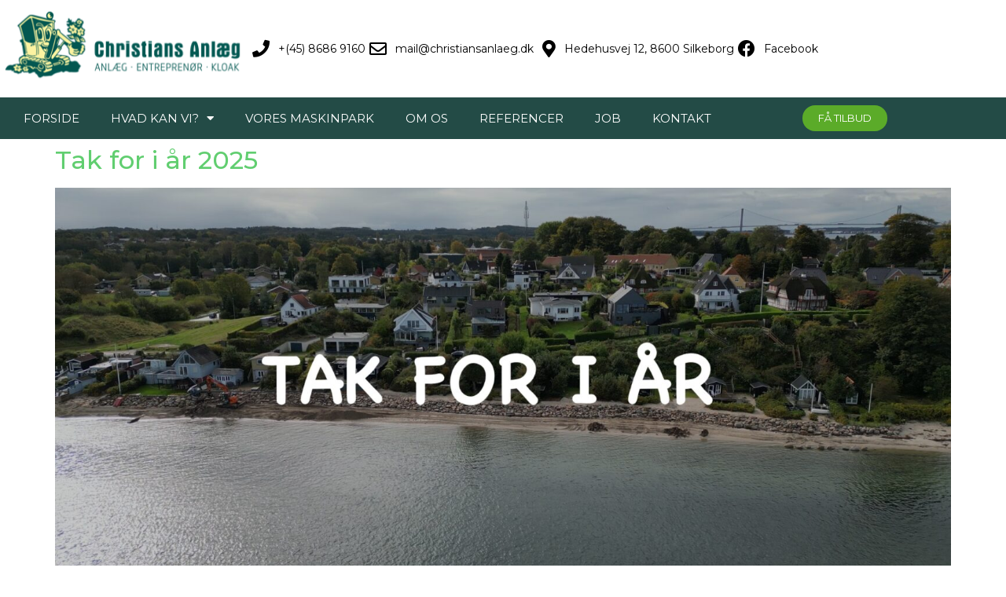

--- FILE ---
content_type: text/html; charset=UTF-8
request_url: https://christiansanlaeg.dk/category/kloak/
body_size: 18979
content:
<!doctype html>
<html lang="da-DK">
<head>
	<meta charset="UTF-8">
	<meta name="viewport" content="width=device-width, initial-scale=1">
	<link rel="profile" href="https://gmpg.org/xfn/11">
	<meta name='robots' content='index, follow, max-image-preview:large, max-snippet:-1, max-video-preview:-1' />

	<!-- This site is optimized with the Yoast SEO plugin v26.8 - https://yoast.com/product/yoast-seo-wordpress/ -->
	<title>Kloak Arkiv - CHRISTIANS ANLÆG</title>
	<link rel="canonical" href="https://christiansanlaeg.dk/category/kloak/" />
	<meta property="og:locale" content="da_DK" />
	<meta property="og:type" content="article" />
	<meta property="og:title" content="Kloak Arkiv - CHRISTIANS ANLÆG" />
	<meta property="og:description" content="Her kommer alle indlæg omhandlende kloak" />
	<meta property="og:url" content="https://christiansanlaeg.dk/category/kloak/" />
	<meta property="og:site_name" content="CHRISTIANS ANLÆG" />
	<meta name="twitter:card" content="summary_large_image" />
	<script type="application/ld+json" class="yoast-schema-graph">{"@context":"https://schema.org","@graph":[{"@type":"CollectionPage","@id":"https://christiansanlaeg.dk/category/kloak/","url":"https://christiansanlaeg.dk/category/kloak/","name":"Kloak Arkiv - CHRISTIANS ANLÆG","isPartOf":{"@id":"https://christiansanlaeg.dk/#website"},"primaryImageOfPage":{"@id":"https://christiansanlaeg.dk/category/kloak/#primaryimage"},"image":{"@id":"https://christiansanlaeg.dk/category/kloak/#primaryimage"},"thumbnailUrl":"https://christiansanlaeg.dk/wp-content/uploads/2025/12/Tak2025_3.6.1.jpg","breadcrumb":{"@id":"https://christiansanlaeg.dk/category/kloak/#breadcrumb"},"inLanguage":"da-DK"},{"@type":"ImageObject","inLanguage":"da-DK","@id":"https://christiansanlaeg.dk/category/kloak/#primaryimage","url":"https://christiansanlaeg.dk/wp-content/uploads/2025/12/Tak2025_3.6.1.jpg","contentUrl":"https://christiansanlaeg.dk/wp-content/uploads/2025/12/Tak2025_3.6.1.jpg","width":1920,"height":1080},{"@type":"BreadcrumbList","@id":"https://christiansanlaeg.dk/category/kloak/#breadcrumb","itemListElement":[{"@type":"ListItem","position":1,"name":"Hjem","item":"https://christiansanlaeg.dk/"},{"@type":"ListItem","position":2,"name":"Kloak"}]},{"@type":"WebSite","@id":"https://christiansanlaeg.dk/#website","url":"https://christiansanlaeg.dk/","name":"CHRISTIANS ANLÆG","description":"ENTREPRENØR, KLOAKMESTER OG ANLÆGSGARTNER","publisher":{"@id":"https://christiansanlaeg.dk/#organization"},"potentialAction":[{"@type":"SearchAction","target":{"@type":"EntryPoint","urlTemplate":"https://christiansanlaeg.dk/?s={search_term_string}"},"query-input":{"@type":"PropertyValueSpecification","valueRequired":true,"valueName":"search_term_string"}}],"inLanguage":"da-DK"},{"@type":"Organization","@id":"https://christiansanlaeg.dk/#organization","name":"CHRISTIANS ANLÆG","url":"https://christiansanlaeg.dk/","logo":{"@type":"ImageObject","inLanguage":"da-DK","@id":"https://christiansanlaeg.dk/#/schema/logo/image/","url":"http://christiansanlaeg.dk/wp-content/uploads/2020/05/nytlogo.png","contentUrl":"http://christiansanlaeg.dk/wp-content/uploads/2020/05/nytlogo.png","width":320,"height":126,"caption":"CHRISTIANS ANLÆG"},"image":{"@id":"https://christiansanlaeg.dk/#/schema/logo/image/"},"sameAs":["https://www.facebook.com/christiansanlaeg"]}]}</script>
	<!-- / Yoast SEO plugin. -->


<link rel="alternate" type="application/rss+xml" title="CHRISTIANS ANLÆG &raquo; Feed" href="https://christiansanlaeg.dk/feed/" />
<link rel="alternate" type="application/rss+xml" title="CHRISTIANS ANLÆG &raquo; Kloak-kategori-feed" href="https://christiansanlaeg.dk/category/kloak/feed/" />
<style id='wp-img-auto-sizes-contain-inline-css'>
img:is([sizes=auto i],[sizes^="auto," i]){contain-intrinsic-size:3000px 1500px}
/*# sourceURL=wp-img-auto-sizes-contain-inline-css */
</style>
<style id='wp-emoji-styles-inline-css'>

	img.wp-smiley, img.emoji {
		display: inline !important;
		border: none !important;
		box-shadow: none !important;
		height: 1em !important;
		width: 1em !important;
		margin: 0 0.07em !important;
		vertical-align: -0.1em !important;
		background: none !important;
		padding: 0 !important;
	}
/*# sourceURL=wp-emoji-styles-inline-css */
</style>
<style id='global-styles-inline-css'>
:root{--wp--preset--aspect-ratio--square: 1;--wp--preset--aspect-ratio--4-3: 4/3;--wp--preset--aspect-ratio--3-4: 3/4;--wp--preset--aspect-ratio--3-2: 3/2;--wp--preset--aspect-ratio--2-3: 2/3;--wp--preset--aspect-ratio--16-9: 16/9;--wp--preset--aspect-ratio--9-16: 9/16;--wp--preset--color--black: #000000;--wp--preset--color--cyan-bluish-gray: #abb8c3;--wp--preset--color--white: #ffffff;--wp--preset--color--pale-pink: #f78da7;--wp--preset--color--vivid-red: #cf2e2e;--wp--preset--color--luminous-vivid-orange: #ff6900;--wp--preset--color--luminous-vivid-amber: #fcb900;--wp--preset--color--light-green-cyan: #7bdcb5;--wp--preset--color--vivid-green-cyan: #00d084;--wp--preset--color--pale-cyan-blue: #8ed1fc;--wp--preset--color--vivid-cyan-blue: #0693e3;--wp--preset--color--vivid-purple: #9b51e0;--wp--preset--gradient--vivid-cyan-blue-to-vivid-purple: linear-gradient(135deg,rgb(6,147,227) 0%,rgb(155,81,224) 100%);--wp--preset--gradient--light-green-cyan-to-vivid-green-cyan: linear-gradient(135deg,rgb(122,220,180) 0%,rgb(0,208,130) 100%);--wp--preset--gradient--luminous-vivid-amber-to-luminous-vivid-orange: linear-gradient(135deg,rgb(252,185,0) 0%,rgb(255,105,0) 100%);--wp--preset--gradient--luminous-vivid-orange-to-vivid-red: linear-gradient(135deg,rgb(255,105,0) 0%,rgb(207,46,46) 100%);--wp--preset--gradient--very-light-gray-to-cyan-bluish-gray: linear-gradient(135deg,rgb(238,238,238) 0%,rgb(169,184,195) 100%);--wp--preset--gradient--cool-to-warm-spectrum: linear-gradient(135deg,rgb(74,234,220) 0%,rgb(151,120,209) 20%,rgb(207,42,186) 40%,rgb(238,44,130) 60%,rgb(251,105,98) 80%,rgb(254,248,76) 100%);--wp--preset--gradient--blush-light-purple: linear-gradient(135deg,rgb(255,206,236) 0%,rgb(152,150,240) 100%);--wp--preset--gradient--blush-bordeaux: linear-gradient(135deg,rgb(254,205,165) 0%,rgb(254,45,45) 50%,rgb(107,0,62) 100%);--wp--preset--gradient--luminous-dusk: linear-gradient(135deg,rgb(255,203,112) 0%,rgb(199,81,192) 50%,rgb(65,88,208) 100%);--wp--preset--gradient--pale-ocean: linear-gradient(135deg,rgb(255,245,203) 0%,rgb(182,227,212) 50%,rgb(51,167,181) 100%);--wp--preset--gradient--electric-grass: linear-gradient(135deg,rgb(202,248,128) 0%,rgb(113,206,126) 100%);--wp--preset--gradient--midnight: linear-gradient(135deg,rgb(2,3,129) 0%,rgb(40,116,252) 100%);--wp--preset--font-size--small: 13px;--wp--preset--font-size--medium: 20px;--wp--preset--font-size--large: 36px;--wp--preset--font-size--x-large: 42px;--wp--preset--spacing--20: 0.44rem;--wp--preset--spacing--30: 0.67rem;--wp--preset--spacing--40: 1rem;--wp--preset--spacing--50: 1.5rem;--wp--preset--spacing--60: 2.25rem;--wp--preset--spacing--70: 3.38rem;--wp--preset--spacing--80: 5.06rem;--wp--preset--shadow--natural: 6px 6px 9px rgba(0, 0, 0, 0.2);--wp--preset--shadow--deep: 12px 12px 50px rgba(0, 0, 0, 0.4);--wp--preset--shadow--sharp: 6px 6px 0px rgba(0, 0, 0, 0.2);--wp--preset--shadow--outlined: 6px 6px 0px -3px rgb(255, 255, 255), 6px 6px rgb(0, 0, 0);--wp--preset--shadow--crisp: 6px 6px 0px rgb(0, 0, 0);}:root { --wp--style--global--content-size: 800px;--wp--style--global--wide-size: 1200px; }:where(body) { margin: 0; }.wp-site-blocks > .alignleft { float: left; margin-right: 2em; }.wp-site-blocks > .alignright { float: right; margin-left: 2em; }.wp-site-blocks > .aligncenter { justify-content: center; margin-left: auto; margin-right: auto; }:where(.wp-site-blocks) > * { margin-block-start: 24px; margin-block-end: 0; }:where(.wp-site-blocks) > :first-child { margin-block-start: 0; }:where(.wp-site-blocks) > :last-child { margin-block-end: 0; }:root { --wp--style--block-gap: 24px; }:root :where(.is-layout-flow) > :first-child{margin-block-start: 0;}:root :where(.is-layout-flow) > :last-child{margin-block-end: 0;}:root :where(.is-layout-flow) > *{margin-block-start: 24px;margin-block-end: 0;}:root :where(.is-layout-constrained) > :first-child{margin-block-start: 0;}:root :where(.is-layout-constrained) > :last-child{margin-block-end: 0;}:root :where(.is-layout-constrained) > *{margin-block-start: 24px;margin-block-end: 0;}:root :where(.is-layout-flex){gap: 24px;}:root :where(.is-layout-grid){gap: 24px;}.is-layout-flow > .alignleft{float: left;margin-inline-start: 0;margin-inline-end: 2em;}.is-layout-flow > .alignright{float: right;margin-inline-start: 2em;margin-inline-end: 0;}.is-layout-flow > .aligncenter{margin-left: auto !important;margin-right: auto !important;}.is-layout-constrained > .alignleft{float: left;margin-inline-start: 0;margin-inline-end: 2em;}.is-layout-constrained > .alignright{float: right;margin-inline-start: 2em;margin-inline-end: 0;}.is-layout-constrained > .aligncenter{margin-left: auto !important;margin-right: auto !important;}.is-layout-constrained > :where(:not(.alignleft):not(.alignright):not(.alignfull)){max-width: var(--wp--style--global--content-size);margin-left: auto !important;margin-right: auto !important;}.is-layout-constrained > .alignwide{max-width: var(--wp--style--global--wide-size);}body .is-layout-flex{display: flex;}.is-layout-flex{flex-wrap: wrap;align-items: center;}.is-layout-flex > :is(*, div){margin: 0;}body .is-layout-grid{display: grid;}.is-layout-grid > :is(*, div){margin: 0;}body{padding-top: 0px;padding-right: 0px;padding-bottom: 0px;padding-left: 0px;}a:where(:not(.wp-element-button)){text-decoration: underline;}:root :where(.wp-element-button, .wp-block-button__link){background-color: #32373c;border-width: 0;color: #fff;font-family: inherit;font-size: inherit;font-style: inherit;font-weight: inherit;letter-spacing: inherit;line-height: inherit;padding-top: calc(0.667em + 2px);padding-right: calc(1.333em + 2px);padding-bottom: calc(0.667em + 2px);padding-left: calc(1.333em + 2px);text-decoration: none;text-transform: inherit;}.has-black-color{color: var(--wp--preset--color--black) !important;}.has-cyan-bluish-gray-color{color: var(--wp--preset--color--cyan-bluish-gray) !important;}.has-white-color{color: var(--wp--preset--color--white) !important;}.has-pale-pink-color{color: var(--wp--preset--color--pale-pink) !important;}.has-vivid-red-color{color: var(--wp--preset--color--vivid-red) !important;}.has-luminous-vivid-orange-color{color: var(--wp--preset--color--luminous-vivid-orange) !important;}.has-luminous-vivid-amber-color{color: var(--wp--preset--color--luminous-vivid-amber) !important;}.has-light-green-cyan-color{color: var(--wp--preset--color--light-green-cyan) !important;}.has-vivid-green-cyan-color{color: var(--wp--preset--color--vivid-green-cyan) !important;}.has-pale-cyan-blue-color{color: var(--wp--preset--color--pale-cyan-blue) !important;}.has-vivid-cyan-blue-color{color: var(--wp--preset--color--vivid-cyan-blue) !important;}.has-vivid-purple-color{color: var(--wp--preset--color--vivid-purple) !important;}.has-black-background-color{background-color: var(--wp--preset--color--black) !important;}.has-cyan-bluish-gray-background-color{background-color: var(--wp--preset--color--cyan-bluish-gray) !important;}.has-white-background-color{background-color: var(--wp--preset--color--white) !important;}.has-pale-pink-background-color{background-color: var(--wp--preset--color--pale-pink) !important;}.has-vivid-red-background-color{background-color: var(--wp--preset--color--vivid-red) !important;}.has-luminous-vivid-orange-background-color{background-color: var(--wp--preset--color--luminous-vivid-orange) !important;}.has-luminous-vivid-amber-background-color{background-color: var(--wp--preset--color--luminous-vivid-amber) !important;}.has-light-green-cyan-background-color{background-color: var(--wp--preset--color--light-green-cyan) !important;}.has-vivid-green-cyan-background-color{background-color: var(--wp--preset--color--vivid-green-cyan) !important;}.has-pale-cyan-blue-background-color{background-color: var(--wp--preset--color--pale-cyan-blue) !important;}.has-vivid-cyan-blue-background-color{background-color: var(--wp--preset--color--vivid-cyan-blue) !important;}.has-vivid-purple-background-color{background-color: var(--wp--preset--color--vivid-purple) !important;}.has-black-border-color{border-color: var(--wp--preset--color--black) !important;}.has-cyan-bluish-gray-border-color{border-color: var(--wp--preset--color--cyan-bluish-gray) !important;}.has-white-border-color{border-color: var(--wp--preset--color--white) !important;}.has-pale-pink-border-color{border-color: var(--wp--preset--color--pale-pink) !important;}.has-vivid-red-border-color{border-color: var(--wp--preset--color--vivid-red) !important;}.has-luminous-vivid-orange-border-color{border-color: var(--wp--preset--color--luminous-vivid-orange) !important;}.has-luminous-vivid-amber-border-color{border-color: var(--wp--preset--color--luminous-vivid-amber) !important;}.has-light-green-cyan-border-color{border-color: var(--wp--preset--color--light-green-cyan) !important;}.has-vivid-green-cyan-border-color{border-color: var(--wp--preset--color--vivid-green-cyan) !important;}.has-pale-cyan-blue-border-color{border-color: var(--wp--preset--color--pale-cyan-blue) !important;}.has-vivid-cyan-blue-border-color{border-color: var(--wp--preset--color--vivid-cyan-blue) !important;}.has-vivid-purple-border-color{border-color: var(--wp--preset--color--vivid-purple) !important;}.has-vivid-cyan-blue-to-vivid-purple-gradient-background{background: var(--wp--preset--gradient--vivid-cyan-blue-to-vivid-purple) !important;}.has-light-green-cyan-to-vivid-green-cyan-gradient-background{background: var(--wp--preset--gradient--light-green-cyan-to-vivid-green-cyan) !important;}.has-luminous-vivid-amber-to-luminous-vivid-orange-gradient-background{background: var(--wp--preset--gradient--luminous-vivid-amber-to-luminous-vivid-orange) !important;}.has-luminous-vivid-orange-to-vivid-red-gradient-background{background: var(--wp--preset--gradient--luminous-vivid-orange-to-vivid-red) !important;}.has-very-light-gray-to-cyan-bluish-gray-gradient-background{background: var(--wp--preset--gradient--very-light-gray-to-cyan-bluish-gray) !important;}.has-cool-to-warm-spectrum-gradient-background{background: var(--wp--preset--gradient--cool-to-warm-spectrum) !important;}.has-blush-light-purple-gradient-background{background: var(--wp--preset--gradient--blush-light-purple) !important;}.has-blush-bordeaux-gradient-background{background: var(--wp--preset--gradient--blush-bordeaux) !important;}.has-luminous-dusk-gradient-background{background: var(--wp--preset--gradient--luminous-dusk) !important;}.has-pale-ocean-gradient-background{background: var(--wp--preset--gradient--pale-ocean) !important;}.has-electric-grass-gradient-background{background: var(--wp--preset--gradient--electric-grass) !important;}.has-midnight-gradient-background{background: var(--wp--preset--gradient--midnight) !important;}.has-small-font-size{font-size: var(--wp--preset--font-size--small) !important;}.has-medium-font-size{font-size: var(--wp--preset--font-size--medium) !important;}.has-large-font-size{font-size: var(--wp--preset--font-size--large) !important;}.has-x-large-font-size{font-size: var(--wp--preset--font-size--x-large) !important;}
:root :where(.wp-block-pullquote){font-size: 1.5em;line-height: 1.6;}
/*# sourceURL=global-styles-inline-css */
</style>
<link rel='stylesheet' id='hello-elementor-css' href='https://christiansanlaeg.dk/wp-content/themes/hello-elementor/assets/css/reset.css?ver=3.4.5' media='all' />
<link rel='stylesheet' id='hello-elementor-theme-style-css' href='https://christiansanlaeg.dk/wp-content/themes/hello-elementor/assets/css/theme.css?ver=3.4.5' media='all' />
<link rel='stylesheet' id='hello-elementor-header-footer-css' href='https://christiansanlaeg.dk/wp-content/themes/hello-elementor/assets/css/header-footer.css?ver=3.4.5' media='all' />
<link rel='stylesheet' id='elementor-frontend-css' href='https://christiansanlaeg.dk/wp-content/plugins/elementor/assets/css/frontend.min.css?ver=3.34.0' media='all' />
<link rel='stylesheet' id='widget-image-css' href='https://christiansanlaeg.dk/wp-content/plugins/elementor/assets/css/widget-image.min.css?ver=3.34.0' media='all' />
<link rel='stylesheet' id='widget-icon-list-css' href='https://christiansanlaeg.dk/wp-content/plugins/elementor/assets/css/widget-icon-list.min.css?ver=3.34.0' media='all' />
<link rel='stylesheet' id='widget-nav-menu-css' href='https://christiansanlaeg.dk/wp-content/plugins/elementor-pro/assets/css/widget-nav-menu.min.css?ver=3.34.4' media='all' />
<link rel='stylesheet' id='e-animation-shrink-css' href='https://christiansanlaeg.dk/wp-content/plugins/elementor/assets/lib/animations/styles/e-animation-shrink.min.css?ver=3.34.0' media='all' />
<link rel='stylesheet' id='widget-heading-css' href='https://christiansanlaeg.dk/wp-content/plugins/elementor/assets/css/widget-heading.min.css?ver=3.34.0' media='all' />
<link rel='stylesheet' id='widget-divider-css' href='https://christiansanlaeg.dk/wp-content/plugins/elementor/assets/css/widget-divider.min.css?ver=3.34.0' media='all' />
<link rel='stylesheet' id='widget-social-css' href='https://christiansanlaeg.dk/wp-content/plugins/elementor-pro/assets/css/widget-social.min.css?ver=3.34.4' media='all' />
<link rel='stylesheet' id='elementor-icons-css' href='https://christiansanlaeg.dk/wp-content/plugins/elementor/assets/lib/eicons/css/elementor-icons.min.css?ver=5.45.0' media='all' />
<link rel='stylesheet' id='elementor-post-27-css' href='https://christiansanlaeg.dk/wp-content/uploads/elementor/css/post-27.css?ver=1769827797' media='all' />
<link rel='stylesheet' id='namogo-icons-css' href='https://christiansanlaeg.dk/wp-content/plugins/elementor-extras/assets/lib/nicons/css/nicons.css?ver=2.2.52' media='all' />
<link rel='stylesheet' id='elementor-extras-frontend-css' href='https://christiansanlaeg.dk/wp-content/plugins/elementor-extras/assets/css/frontend.min.css?ver=2.2.52' media='all' />
<link rel='stylesheet' id='elementor-post-26-css' href='https://christiansanlaeg.dk/wp-content/uploads/elementor/css/post-26.css?ver=1769827797' media='all' />
<link rel='stylesheet' id='elementor-post-101-css' href='https://christiansanlaeg.dk/wp-content/uploads/elementor/css/post-101.css?ver=1769827797' media='all' />
<link rel='stylesheet' id='elementor-gf-roboto-css' href='https://fonts.googleapis.com/css?family=Roboto:100,100italic,200,200italic,300,300italic,400,400italic,500,500italic,600,600italic,700,700italic,800,800italic,900,900italic&#038;display=auto' media='all' />
<link rel='stylesheet' id='elementor-gf-robotoslab-css' href='https://fonts.googleapis.com/css?family=Roboto+Slab:100,100italic,200,200italic,300,300italic,400,400italic,500,500italic,600,600italic,700,700italic,800,800italic,900,900italic&#038;display=auto' media='all' />
<link rel='stylesheet' id='elementor-gf-montserrat-css' href='https://fonts.googleapis.com/css?family=Montserrat:100,100italic,200,200italic,300,300italic,400,400italic,500,500italic,600,600italic,700,700italic,800,800italic,900,900italic&#038;display=auto' media='all' />
<link rel='stylesheet' id='elementor-icons-shared-0-css' href='https://christiansanlaeg.dk/wp-content/plugins/elementor/assets/lib/font-awesome/css/fontawesome.min.css?ver=5.15.3' media='all' />
<link rel='stylesheet' id='elementor-icons-fa-solid-css' href='https://christiansanlaeg.dk/wp-content/plugins/elementor/assets/lib/font-awesome/css/solid.min.css?ver=5.15.3' media='all' />
<link rel='stylesheet' id='elementor-icons-fa-regular-css' href='https://christiansanlaeg.dk/wp-content/plugins/elementor/assets/lib/font-awesome/css/regular.min.css?ver=5.15.3' media='all' />
<link rel='stylesheet' id='elementor-icons-fa-brands-css' href='https://christiansanlaeg.dk/wp-content/plugins/elementor/assets/lib/font-awesome/css/brands.min.css?ver=5.15.3' media='all' />
<script src="https://christiansanlaeg.dk/wp-includes/js/jquery/jquery.min.js?ver=3.7.1" id="jquery-core-js"></script>
<script src="https://christiansanlaeg.dk/wp-includes/js/jquery/jquery-migrate.min.js?ver=3.4.1" id="jquery-migrate-js"></script>
<link rel="https://api.w.org/" href="https://christiansanlaeg.dk/wp-json/" /><link rel="alternate" title="JSON" type="application/json" href="https://christiansanlaeg.dk/wp-json/wp/v2/categories/13" /><link rel="EditURI" type="application/rsd+xml" title="RSD" href="https://christiansanlaeg.dk/xmlrpc.php?rsd" />
<meta name="generator" content="WordPress 6.9" />
<meta name="facebook-domain-verification" content="mnfewi1oug2qu1164mscnc0ijf8dpv" />

<!-- Meta Pixel Code -->
<script>
  !function(f,b,e,v,n,t,s)
  {if(f.fbq)return;n=f.fbq=function(){n.callMethod?
  n.callMethod.apply(n,arguments):n.queue.push(arguments)};
  if(!f._fbq)f._fbq=n;n.push=n;n.loaded=!0;n.version='2.0';
  n.queue=[];t=b.createElement(e);t.async=!0;
  t.src=v;s=b.getElementsByTagName(e)[0];
  s.parentNode.insertBefore(t,s)}(window, document,'script',
  'https://connect.facebook.net/en_US/fbevents.js');
  fbq('init', '439816127923331');
  fbq('track', 'PageView');
</script>
<noscript><img height="1" width="1" style="display:none"
  src="https://www.facebook.com/tr?id=439816127923331&ev=PageView&noscript=1"
/></noscript>
<!-- End Meta Pixel Code --><meta name="generator" content="Elementor 3.34.0; features: additional_custom_breakpoints; settings: css_print_method-external, google_font-enabled, font_display-auto">
<!-- Global site tag (gtag.js) - Google Analytics -->
<script async src="https://www.googletagmanager.com/gtag/js?id=G-KFRWLW3G5R"></script>
<script>
  window.dataLayer = window.dataLayer || [];
  function gtag(){dataLayer.push(arguments);}
  gtag('js', new Date());

  gtag('config', 'G-KFRWLW3G5R');
</script>

<meta name="facebook-domain-verification" content="mnfewi1oug2qu1164mscnc0ijf8dpv" />

<!-- Meta Pixel Code -->
<script>
!function(f,b,e,v,n,t,s)
{if(f.fbq)return;n=f.fbq=function(){n.callMethod?
n.callMethod.apply(n,arguments):n.queue.push(arguments)};
if(!f._fbq)f._fbq=n;n.push=n;n.loaded=!0;n.version='2.0';
n.queue=[];t=b.createElement(e);t.async=!0;
t.src=v;s=b.getElementsByTagName(e)[0];
s.parentNode.insertBefore(t,s)}(window, document,'script',
'https://connect.facebook.net/en_US/fbevents.js');
fbq('init', '261645409321010');
fbq('track', 'PageView');
</script>
<noscript><img height="1" width="1" style="display:none"
src="https://www.facebook.com/tr?id=261645409321010&ev=PageView&noscript=1"
/></noscript>
<!-- End Meta Pixel Code -->
			<style>
				.e-con.e-parent:nth-of-type(n+4):not(.e-lazyloaded):not(.e-no-lazyload),
				.e-con.e-parent:nth-of-type(n+4):not(.e-lazyloaded):not(.e-no-lazyload) * {
					background-image: none !important;
				}
				@media screen and (max-height: 1024px) {
					.e-con.e-parent:nth-of-type(n+3):not(.e-lazyloaded):not(.e-no-lazyload),
					.e-con.e-parent:nth-of-type(n+3):not(.e-lazyloaded):not(.e-no-lazyload) * {
						background-image: none !important;
					}
				}
				@media screen and (max-height: 640px) {
					.e-con.e-parent:nth-of-type(n+2):not(.e-lazyloaded):not(.e-no-lazyload),
					.e-con.e-parent:nth-of-type(n+2):not(.e-lazyloaded):not(.e-no-lazyload) * {
						background-image: none !important;
					}
				}
			</style>
			<noscript><style>.lazyload[data-src]{display:none !important;}</style></noscript><style>.lazyload{background-image:none !important;}.lazyload:before{background-image:none !important;}</style><link rel="icon" href="https://christiansanlaeg.dk/wp-content/uploads/2023/01/cropped-Christiansanlaeg_ikon-32x32.png" sizes="32x32" />
<link rel="icon" href="https://christiansanlaeg.dk/wp-content/uploads/2023/01/cropped-Christiansanlaeg_ikon-192x192.png" sizes="192x192" />
<link rel="apple-touch-icon" href="https://christiansanlaeg.dk/wp-content/uploads/2023/01/cropped-Christiansanlaeg_ikon-180x180.png" />
<meta name="msapplication-TileImage" content="https://christiansanlaeg.dk/wp-content/uploads/2023/01/cropped-Christiansanlaeg_ikon-270x270.png" />
		<style id="wp-custom-css">
			.page-header{display:none}		</style>
		</head>
<body class="archive category category-kloak category-13 wp-embed-responsive wp-theme-hello-elementor hello-elementor-default elementor-default elementor-kit-27">


<a class="skip-link screen-reader-text" href="#content">Videre til indhold</a>

		<header data-elementor-type="header" data-elementor-id="26" class="elementor elementor-26 elementor-location-header" data-elementor-post-type="elementor_library">
					<section class="elementor-section elementor-top-section elementor-element elementor-element-688ebec9 elementor-section-content-middle elementor-section-stretched elementor-section-boxed elementor-section-height-default elementor-section-height-default" data-id="688ebec9" data-element_type="section" data-settings="{&quot;background_background&quot;:&quot;classic&quot;,&quot;stretch_section&quot;:&quot;section-stretched&quot;}">
						<div class="elementor-container elementor-column-gap-no">
					<div class="elementor-column elementor-col-50 elementor-top-column elementor-element elementor-element-188ed861" data-id="188ed861" data-element_type="column">
			<div class="elementor-widget-wrap elementor-element-populated">
						<div class="elementor-element elementor-element-ed76b1c elementor-widget elementor-widget-image" data-id="ed76b1c" data-element_type="widget" data-widget_type="image.default">
				<div class="elementor-widget-container">
																<a href="https://christiansanlaeg.dk">
							<img width="320" height="126" src="[data-uri]" class="attachment-large size-large wp-image-791 lazyload" alt="" data-src="https://christiansanlaeg.dk/wp-content/uploads/2020/05/nytlogo.png" decoding="async" data-eio-rwidth="320" data-eio-rheight="126" /><noscript><img width="320" height="126" src="https://christiansanlaeg.dk/wp-content/uploads/2020/05/nytlogo.png" class="attachment-large size-large wp-image-791" alt="" data-eio="l" /></noscript>								</a>
															</div>
				</div>
					</div>
		</div>
				<div class="elementor-column elementor-col-50 elementor-top-column elementor-element elementor-element-5280a38 elementor-hidden-phone" data-id="5280a38" data-element_type="column" data-settings="{&quot;background_background&quot;:&quot;classic&quot;}">
			<div class="elementor-widget-wrap elementor-element-populated">
					<div class="elementor-background-overlay"></div>
						<div class="elementor-element elementor-element-594368b3 elementor-icon-list--layout-inline elementor-mobile-align-center elementor-align-end elementor-list-item-link-full_width elementor-widget elementor-widget-icon-list" data-id="594368b3" data-element_type="widget" data-widget_type="icon-list.default">
				<div class="elementor-widget-container">
							<ul class="elementor-icon-list-items elementor-inline-items">
							<li class="elementor-icon-list-item elementor-inline-item">
											<a href="tel:86869160">

												<span class="elementor-icon-list-icon">
							<i aria-hidden="true" class="fas fa-phone"></i>						</span>
										<span class="elementor-icon-list-text">+(45) 8686 9160</span>
											</a>
									</li>
								<li class="elementor-icon-list-item elementor-inline-item">
											<a href="mailto:mail@christiansanlaeg.dk">

												<span class="elementor-icon-list-icon">
							<i aria-hidden="true" class="far fa-envelope"></i>						</span>
										<span class="elementor-icon-list-text">mail@christiansanlaeg.dk</span>
											</a>
									</li>
								<li class="elementor-icon-list-item elementor-inline-item">
											<a href="https://goo.gl/maps/UyWXcL49b3mfXSMb6" target="_blank">

												<span class="elementor-icon-list-icon">
							<i aria-hidden="true" class="fas fa-map-marker-alt"></i>						</span>
										<span class="elementor-icon-list-text">Hedehusvej 12, 8600 Silkeborg</span>
											</a>
									</li>
								<li class="elementor-icon-list-item elementor-inline-item">
											<a href="https://www.facebook.com/christiansanlaeg" target="_blank">

												<span class="elementor-icon-list-icon">
							<i aria-hidden="true" class="fab fa-facebook"></i>						</span>
										<span class="elementor-icon-list-text">Facebook</span>
											</a>
									</li>
						</ul>
						</div>
				</div>
					</div>
		</div>
					</div>
		</section>
				<section class="elementor-section elementor-top-section elementor-element elementor-element-49a886f elementor-section-boxed elementor-section-height-default elementor-section-height-default" data-id="49a886f" data-element_type="section" data-settings="{&quot;background_background&quot;:&quot;classic&quot;}">
						<div class="elementor-container elementor-column-gap-default">
					<div class="elementor-column elementor-col-50 elementor-top-column elementor-element elementor-element-4a933ba" data-id="4a933ba" data-element_type="column">
			<div class="elementor-widget-wrap elementor-element-populated">
						<div class="elementor-element elementor-element-25c10fc elementor-nav-menu__align-start elementor-nav-menu--stretch elementor-nav-menu__text-align-center elementor-nav-menu--dropdown-tablet elementor-nav-menu--toggle elementor-nav-menu--burger elementor-widget elementor-widget-nav-menu" data-id="25c10fc" data-element_type="widget" data-settings="{&quot;full_width&quot;:&quot;stretch&quot;,&quot;layout&quot;:&quot;horizontal&quot;,&quot;submenu_icon&quot;:{&quot;value&quot;:&quot;&lt;i class=\&quot;fas fa-caret-down\&quot; aria-hidden=\&quot;true\&quot;&gt;&lt;\/i&gt;&quot;,&quot;library&quot;:&quot;fa-solid&quot;},&quot;toggle&quot;:&quot;burger&quot;}" data-widget_type="nav-menu.default">
				<div class="elementor-widget-container">
								<nav aria-label="Menu" class="elementor-nav-menu--main elementor-nav-menu__container elementor-nav-menu--layout-horizontal e--pointer-underline e--animation-fade">
				<ul id="menu-1-25c10fc" class="elementor-nav-menu"><li class="menu-item menu-item-type-post_type menu-item-object-page menu-item-home menu-item-628"><a href="https://christiansanlaeg.dk/" class="elementor-item">Forside</a></li>
<li class="menu-item menu-item-type-post_type menu-item-object-page menu-item-has-children menu-item-631"><a href="https://christiansanlaeg.dk/hvad-kan-christians-anlaeg/" class="elementor-item">Hvad kan vi?</a>
<ul class="sub-menu elementor-nav-menu--dropdown">
	<li class="menu-item menu-item-type-post_type menu-item-object-page menu-item-has-children menu-item-3711"><a href="https://christiansanlaeg.dk/naturafdeling/" class="elementor-sub-item">Naturafdeling</a>
	<ul class="sub-menu elementor-nav-menu--dropdown">
		<li class="menu-item menu-item-type-post_type menu-item-object-page menu-item-3717"><a href="https://christiansanlaeg.dk/naturafdeling/" class="elementor-sub-item">Naturafdeling</a></li>
		<li class="menu-item menu-item-type-post_type menu-item-object-page menu-item-636"><a href="https://christiansanlaeg.dk/entreprenoer/vand-og-natur/" class="elementor-sub-item">Badebroer bolværk bådebroer og stier</a></li>
	</ul>
</li>
	<li class="menu-item menu-item-type-post_type menu-item-object-page menu-item-has-children menu-item-629"><a href="https://christiansanlaeg.dk/anlaegsgartner/" class="elementor-sub-item">Anlægsgartner</a>
	<ul class="sub-menu elementor-nav-menu--dropdown">
		<li class="menu-item menu-item-type-post_type menu-item-object-page menu-item-3718"><a href="https://christiansanlaeg.dk/anlaegsgartner/" class="elementor-sub-item">Anlægsgartner</a></li>
		<li class="menu-item menu-item-type-post_type menu-item-object-page menu-item-637"><a href="https://christiansanlaeg.dk/anlaegsgartner/vedligeholdelse-af-groenne-arealer/" class="elementor-sub-item">Vedligeholdelse af grønne arealer</a></li>
	</ul>
</li>
	<li class="menu-item menu-item-type-post_type menu-item-object-page menu-item-has-children menu-item-630"><a href="https://christiansanlaeg.dk/entreprenoer/" class="elementor-sub-item">Entreprenør og hovedkloak</a>
	<ul class="sub-menu elementor-nav-menu--dropdown">
		<li class="menu-item menu-item-type-post_type menu-item-object-page menu-item-632"><a href="https://christiansanlaeg.dk/kloakmester/" class="elementor-sub-item">Kloakmester</a></li>
		<li class="menu-item menu-item-type-post_type menu-item-object-page menu-item-3719"><a href="https://christiansanlaeg.dk/entreprenoer/" class="elementor-sub-item">Entreprenør og hovedkloak</a></li>
		<li class="menu-item menu-item-type-post_type menu-item-object-page menu-item-633"><a href="https://christiansanlaeg.dk/entreprenoer/nedbrydning/" class="elementor-sub-item">Nedbrydning</a></li>
		<li class="menu-item menu-item-type-post_type menu-item-object-page menu-item-2856"><a href="https://christiansanlaeg.dk/entreprenoer/snerydning/" class="elementor-sub-item">Snerydning/snetjeneste</a></li>
	</ul>
</li>
</ul>
</li>
<li class="menu-item menu-item-type-post_type menu-item-object-page menu-item-3997"><a href="https://christiansanlaeg.dk/maskinpark/" class="elementor-item">Vores maskinpark</a></li>
<li class="menu-item menu-item-type-post_type menu-item-object-page menu-item-634"><a href="https://christiansanlaeg.dk/om-os/" class="elementor-item">Om os</a></li>
<li class="menu-item menu-item-type-post_type menu-item-object-page menu-item-635"><a href="https://christiansanlaeg.dk/referencer-og-kunder/" class="elementor-item">Referencer</a></li>
<li class="menu-item menu-item-type-post_type menu-item-object-page menu-item-1010"><a href="https://christiansanlaeg.dk/nyheder-jobopslag/" class="elementor-item">Job</a></li>
<li class="menu-item menu-item-type-post_type menu-item-object-page menu-item-642"><a href="https://christiansanlaeg.dk/kontakt/" class="elementor-item">Kontakt</a></li>
</ul>			</nav>
					<div class="elementor-menu-toggle" role="button" tabindex="0" aria-label="Menuskift" aria-expanded="false">
			<i aria-hidden="true" role="presentation" class="elementor-menu-toggle__icon--open eicon-menu-bar"></i><i aria-hidden="true" role="presentation" class="elementor-menu-toggle__icon--close eicon-close"></i>		</div>
					<nav class="elementor-nav-menu--dropdown elementor-nav-menu__container" aria-hidden="true">
				<ul id="menu-2-25c10fc" class="elementor-nav-menu"><li class="menu-item menu-item-type-post_type menu-item-object-page menu-item-home menu-item-628"><a href="https://christiansanlaeg.dk/" class="elementor-item" tabindex="-1">Forside</a></li>
<li class="menu-item menu-item-type-post_type menu-item-object-page menu-item-has-children menu-item-631"><a href="https://christiansanlaeg.dk/hvad-kan-christians-anlaeg/" class="elementor-item" tabindex="-1">Hvad kan vi?</a>
<ul class="sub-menu elementor-nav-menu--dropdown">
	<li class="menu-item menu-item-type-post_type menu-item-object-page menu-item-has-children menu-item-3711"><a href="https://christiansanlaeg.dk/naturafdeling/" class="elementor-sub-item" tabindex="-1">Naturafdeling</a>
	<ul class="sub-menu elementor-nav-menu--dropdown">
		<li class="menu-item menu-item-type-post_type menu-item-object-page menu-item-3717"><a href="https://christiansanlaeg.dk/naturafdeling/" class="elementor-sub-item" tabindex="-1">Naturafdeling</a></li>
		<li class="menu-item menu-item-type-post_type menu-item-object-page menu-item-636"><a href="https://christiansanlaeg.dk/entreprenoer/vand-og-natur/" class="elementor-sub-item" tabindex="-1">Badebroer bolværk bådebroer og stier</a></li>
	</ul>
</li>
	<li class="menu-item menu-item-type-post_type menu-item-object-page menu-item-has-children menu-item-629"><a href="https://christiansanlaeg.dk/anlaegsgartner/" class="elementor-sub-item" tabindex="-1">Anlægsgartner</a>
	<ul class="sub-menu elementor-nav-menu--dropdown">
		<li class="menu-item menu-item-type-post_type menu-item-object-page menu-item-3718"><a href="https://christiansanlaeg.dk/anlaegsgartner/" class="elementor-sub-item" tabindex="-1">Anlægsgartner</a></li>
		<li class="menu-item menu-item-type-post_type menu-item-object-page menu-item-637"><a href="https://christiansanlaeg.dk/anlaegsgartner/vedligeholdelse-af-groenne-arealer/" class="elementor-sub-item" tabindex="-1">Vedligeholdelse af grønne arealer</a></li>
	</ul>
</li>
	<li class="menu-item menu-item-type-post_type menu-item-object-page menu-item-has-children menu-item-630"><a href="https://christiansanlaeg.dk/entreprenoer/" class="elementor-sub-item" tabindex="-1">Entreprenør og hovedkloak</a>
	<ul class="sub-menu elementor-nav-menu--dropdown">
		<li class="menu-item menu-item-type-post_type menu-item-object-page menu-item-632"><a href="https://christiansanlaeg.dk/kloakmester/" class="elementor-sub-item" tabindex="-1">Kloakmester</a></li>
		<li class="menu-item menu-item-type-post_type menu-item-object-page menu-item-3719"><a href="https://christiansanlaeg.dk/entreprenoer/" class="elementor-sub-item" tabindex="-1">Entreprenør og hovedkloak</a></li>
		<li class="menu-item menu-item-type-post_type menu-item-object-page menu-item-633"><a href="https://christiansanlaeg.dk/entreprenoer/nedbrydning/" class="elementor-sub-item" tabindex="-1">Nedbrydning</a></li>
		<li class="menu-item menu-item-type-post_type menu-item-object-page menu-item-2856"><a href="https://christiansanlaeg.dk/entreprenoer/snerydning/" class="elementor-sub-item" tabindex="-1">Snerydning/snetjeneste</a></li>
	</ul>
</li>
</ul>
</li>
<li class="menu-item menu-item-type-post_type menu-item-object-page menu-item-3997"><a href="https://christiansanlaeg.dk/maskinpark/" class="elementor-item" tabindex="-1">Vores maskinpark</a></li>
<li class="menu-item menu-item-type-post_type menu-item-object-page menu-item-634"><a href="https://christiansanlaeg.dk/om-os/" class="elementor-item" tabindex="-1">Om os</a></li>
<li class="menu-item menu-item-type-post_type menu-item-object-page menu-item-635"><a href="https://christiansanlaeg.dk/referencer-og-kunder/" class="elementor-item" tabindex="-1">Referencer</a></li>
<li class="menu-item menu-item-type-post_type menu-item-object-page menu-item-1010"><a href="https://christiansanlaeg.dk/nyheder-jobopslag/" class="elementor-item" tabindex="-1">Job</a></li>
<li class="menu-item menu-item-type-post_type menu-item-object-page menu-item-642"><a href="https://christiansanlaeg.dk/kontakt/" class="elementor-item" tabindex="-1">Kontakt</a></li>
</ul>			</nav>
						</div>
				</div>
					</div>
		</div>
				<div class="elementor-column elementor-col-50 elementor-top-column elementor-element elementor-element-3221c4b" data-id="3221c4b" data-element_type="column">
			<div class="elementor-widget-wrap elementor-element-populated">
						<div class="elementor-element elementor-element-3b5c0ad elementor-align-right elementor-widget elementor-widget-button" data-id="3b5c0ad" data-element_type="widget" data-widget_type="button.default">
				<div class="elementor-widget-container">
									<div class="elementor-button-wrapper">
					<a class="elementor-button elementor-button-link elementor-size-xs elementor-animation-shrink" href="#tilbud">
						<span class="elementor-button-content-wrapper">
									<span class="elementor-button-text">FÅ TILBUD</span>
					</span>
					</a>
				</div>
								</div>
				</div>
					</div>
		</div>
					</div>
		</section>
				</header>
		<main id="content" class="site-main">

			<div class="page-header">
			<h1 class="entry-title">Kategori: <span>Kloak</span></h1><p class="archive-description"><p>Her kommer alle indlæg omhandlende kloak</p>
</p>		</div>
	
	<div class="page-content">
					<article class="post">
				<h2 class="entry-title"><a href="https://christiansanlaeg.dk/tak-for-i-aar-2025/">Tak for i år 2025</a></h2><a href="https://christiansanlaeg.dk/tak-for-i-aar-2025/"><img loading="lazy" width="1920" height="1080" src="[data-uri]" class="attachment-large size-large wp-post-image lazyload" alt="" decoding="async"   data-src="https://christiansanlaeg.dk/wp-content/uploads/2025/12/Tak2025_3.6.1.jpg" data-srcset="https://christiansanlaeg.dk/wp-content/uploads/2025/12/Tak2025_3.6.1.jpg 1920w, https://christiansanlaeg.dk/wp-content/uploads/2025/12/Tak2025_3.6.1-768x432.jpg 768w, https://christiansanlaeg.dk/wp-content/uploads/2025/12/Tak2025_3.6.1-1536x864.jpg 1536w" data-sizes="auto" data-eio-rwidth="1920" data-eio-rheight="1080" /><noscript><img loading="lazy" width="1920" height="1080" src="https://christiansanlaeg.dk/wp-content/uploads/2025/12/Tak2025_3.6.1.jpg" class="attachment-large size-large wp-post-image" alt="" decoding="async" srcset="https://christiansanlaeg.dk/wp-content/uploads/2025/12/Tak2025_3.6.1.jpg 1920w, https://christiansanlaeg.dk/wp-content/uploads/2025/12/Tak2025_3.6.1-768x432.jpg 768w, https://christiansanlaeg.dk/wp-content/uploads/2025/12/Tak2025_3.6.1-1536x864.jpg 1536w" sizes="(max-width: 1920px) 100vw, 1920px" data-eio="l" /></noscript></a><p>2026 står for døren – men først et kig tilbage!&nbsp; Når vi ser tilbage på 2025, er vi stolte.Stolte af vores dygtige folk, der har arbejdet i al slags vejr, og stolte af de resultater, vi har skabt. Filmen her giver et glimt af året, der er gået: &nbsp;&nbsp;Kystsikring i Strib &nbsp;&nbsp;Klimasikring i Vejle&nbsp; &nbsp;Ringbroen [&hellip;]</p>
			</article>
					<article class="post">
				<h2 class="entry-title"><a href="https://christiansanlaeg.dk/vandseparering/">Vandseparering</a></h2><a href="https://christiansanlaeg.dk/vandseparering/"><img width="1920" height="1280" src="[data-uri]" class="attachment-large size-large wp-post-image lazyload" alt="Vandsepareres til gavn for os alle" decoding="async"   data-src="https://christiansanlaeg.dk/wp-content/uploads/2023/02/DSC05930.jpg" data-srcset="https://christiansanlaeg.dk/wp-content/uploads/2023/02/DSC05930.jpg 1920w, https://christiansanlaeg.dk/wp-content/uploads/2023/02/DSC05930-768x512.jpg 768w, https://christiansanlaeg.dk/wp-content/uploads/2023/02/DSC05930-1536x1024.jpg 1536w" data-sizes="auto" data-eio-rwidth="1920" data-eio-rheight="1280" /><noscript><img width="1920" height="1280" src="https://christiansanlaeg.dk/wp-content/uploads/2023/02/DSC05930.jpg" class="attachment-large size-large wp-post-image" alt="Vandsepareres til gavn for os alle" decoding="async" srcset="https://christiansanlaeg.dk/wp-content/uploads/2023/02/DSC05930.jpg 1920w, https://christiansanlaeg.dk/wp-content/uploads/2023/02/DSC05930-768x512.jpg 768w, https://christiansanlaeg.dk/wp-content/uploads/2023/02/DSC05930-1536x1024.jpg 1536w" sizes="(max-width: 1920px) 100vw, 1920px" data-eio="l" /></noscript></a><p>Vandseparering er godt for miljøet Vandseparering er nødvendigt, for det vand vi har, skal vi passe på. Derfor må regnvand fra hustage heller ikke løbe i kloakken.&nbsp; Her ses Tom, sammen med sin makker Jan, i gang i Silkeborg midtby. Gravearbejdet er overstået &#8211; og nu skal der sættes prop i regnvandets løb mod kloakken [&hellip;]</p>
			</article>
					<article class="post">
				<h2 class="entry-title"><a href="https://christiansanlaeg.dk/elementor-2650/">Strømpeforing</a></h2><a href="https://christiansanlaeg.dk/elementor-2650/"><img width="1088" height="1090" src="[data-uri]" class="attachment-large size-large wp-post-image lazyload" alt="" decoding="async"   data-src="https://christiansanlaeg.dk/wp-content/uploads/2022/12/Stroempeforing.jpg" data-srcset="https://christiansanlaeg.dk/wp-content/uploads/2022/12/Stroempeforing.jpg 1088w, https://christiansanlaeg.dk/wp-content/uploads/2022/12/Stroempeforing-768x769.jpg 768w" data-sizes="auto" data-eio-rwidth="1088" data-eio-rheight="1090" /><noscript><img width="1088" height="1090" src="https://christiansanlaeg.dk/wp-content/uploads/2022/12/Stroempeforing.jpg" class="attachment-large size-large wp-post-image" alt="" decoding="async" srcset="https://christiansanlaeg.dk/wp-content/uploads/2022/12/Stroempeforing.jpg 1088w, https://christiansanlaeg.dk/wp-content/uploads/2022/12/Stroempeforing-768x769.jpg 768w" sizes="(max-width: 1088px) 100vw, 1088px" data-eio="l" /></noscript></a><p>Gamle rør &#8216;moderniseres&#8217; Det kaldes også strømpeforing.&nbsp;Det er en teknik der har været brugt i kloakmesterfaget i mange år.&nbsp;Ved hjælp af polyester, silikat, blæser og godt håndværk &#8211; kan gamle kloakrør gøres gode igen. Så slipper du for at skulle grave op og lægge nye rør.&nbsp;&#8220;Der sker en kemisk reaktion, så det haster lidt&#8221; fortæller [&hellip;]</p>
			</article>
			</div>

	
</main>
		<footer data-elementor-type="footer" data-elementor-id="101" class="elementor elementor-101 elementor-location-footer" data-elementor-post-type="elementor_library">
					<section class="elementor-section elementor-top-section elementor-element elementor-element-0db1b42 elementor-section-boxed elementor-section-height-default elementor-section-height-default" data-id="0db1b42" data-element_type="section" data-settings="{&quot;background_background&quot;:&quot;classic&quot;}">
							<div class="elementor-background-overlay"></div>
							<div class="elementor-container elementor-column-gap-default">
					<div class="elementor-column elementor-col-33 elementor-top-column elementor-element elementor-element-afde66b" data-id="afde66b" data-element_type="column" data-settings="{&quot;background_background&quot;:&quot;classic&quot;}">
			<div class="elementor-widget-wrap elementor-element-populated">
						<div class="elementor-element elementor-element-381b847a elementor-widget elementor-widget-heading" data-id="381b847a" data-element_type="widget" data-widget_type="heading.default">
				<div class="elementor-widget-container">
					<h4 class="elementor-heading-title elementor-size-default">Kontakt</h4>				</div>
				</div>
				<div class="elementor-element elementor-element-b1aca53 elementor-widget-divider--view-line elementor-widget elementor-widget-divider" data-id="b1aca53" data-element_type="widget" data-widget_type="divider.default">
				<div class="elementor-widget-container">
							<div class="elementor-divider">
			<span class="elementor-divider-separator">
						</span>
		</div>
						</div>
				</div>
				<div class="elementor-element elementor-element-01d4d5b elementor-tablet-align-center elementor-icon-list--layout-traditional elementor-list-item-link-full_width elementor-widget elementor-widget-icon-list" data-id="01d4d5b" data-element_type="widget" data-widget_type="icon-list.default">
				<div class="elementor-widget-container">
							<ul class="elementor-icon-list-items">
							<li class="elementor-icon-list-item">
											<span class="elementor-icon-list-icon">
							<i aria-hidden="true" class="fas fa-map-marker-alt"></i>						</span>
										<span class="elementor-icon-list-text">Christians Anlæg</span>
									</li>
								<li class="elementor-icon-list-item">
											<span class="elementor-icon-list-icon">
							<i aria-hidden="true" class="fas fa-map-marker-alt"></i>						</span>
										<span class="elementor-icon-list-text">Hedehusvej 12</span>
									</li>
								<li class="elementor-icon-list-item">
											<span class="elementor-icon-list-icon">
							<i aria-hidden="true" class="fas fa-map-marker-alt"></i>						</span>
										<span class="elementor-icon-list-text">8600 Silkeborg</span>
									</li>
								<li class="elementor-icon-list-item">
											<a href="tel:8686%209160">

												<span class="elementor-icon-list-icon">
							<i aria-hidden="true" class="fas fa-phone-alt"></i>						</span>
										<span class="elementor-icon-list-text"> +(45) 8686 9160</span>
											</a>
									</li>
								<li class="elementor-icon-list-item">
											<a href="mailto:mail@christiansanlaeg.dk">

												<span class="elementor-icon-list-icon">
							<i aria-hidden="true" class="fas fa-envelope"></i>						</span>
										<span class="elementor-icon-list-text"> mail@christiansanlaeg.dk</span>
											</a>
									</li>
						</ul>
						</div>
				</div>
					</div>
		</div>
				<div class="elementor-column elementor-col-33 elementor-top-column elementor-element elementor-element-5592892" data-id="5592892" data-element_type="column" data-settings="{&quot;background_background&quot;:&quot;classic&quot;}">
			<div class="elementor-widget-wrap elementor-element-populated">
						<div class="elementor-element elementor-element-66b00eee elementor-widget elementor-widget-heading" data-id="66b00eee" data-element_type="widget" data-widget_type="heading.default">
				<div class="elementor-widget-container">
					<h4 class="elementor-heading-title elementor-size-default"><a href="https://www.facebook.com/christiansanlaeg" target="_blank">Facebook</a></h4>				</div>
				</div>
				<div class="elementor-element elementor-element-df0cddd elementor-widget elementor-widget-text-editor" data-id="df0cddd" data-element_type="widget" data-widget_type="text-editor.default">
				<div class="elementor-widget-container">
									<div id="fb-root"></div>
<script async defer crossorigin="anonymous" src="https://connect.facebook.net/da_DK/sdk.js#xfbml=1&#038;version=v16.0&#038;appId=545506223919689&#038;autoLogAppEvents=1" nonce="Xx86I40S"></script>
<div class="fb-like" data-href="https://www.facebook.com/christiansanlaeg" data-width="150" data-layout="" data-action="" data-size="" data-share="true"></div>								</div>
				</div>
				<div class="elementor-element elementor-element-ccae840 elementor-widget-divider--view-line elementor-widget elementor-widget-divider" data-id="ccae840" data-element_type="widget" data-widget_type="divider.default">
				<div class="elementor-widget-container">
							<div class="elementor-divider">
			<span class="elementor-divider-separator">
						</span>
		</div>
						</div>
				</div>
				<div class="elementor-element elementor-element-aae5523 elementor-widget elementor-widget-facebook-page" data-id="aae5523" data-element_type="widget" data-widget_type="facebook-page.default">
				<div class="elementor-widget-container">
					<div class="elementor-facebook-widget fb-page" data-href="https://www.facebook.com/christiansanlaeg" data-tabs="timeline" data-height="70px" data-width="500px" data-small-header="false" data-hide-cover="false" data-show-facepile="true" data-hide-cta="false" style="min-height: 1px;height:70px"></div>				</div>
				</div>
					</div>
		</div>
				<div class="elementor-column elementor-col-33 elementor-top-column elementor-element elementor-element-12a9391" data-id="12a9391" data-element_type="column">
			<div class="elementor-widget-wrap elementor-element-populated">
						<div class="elementor-element elementor-element-9d227cd elementor-widget elementor-widget-heading" data-id="9d227cd" data-element_type="widget" data-widget_type="heading.default">
				<div class="elementor-widget-container">
					<h4 class="elementor-heading-title elementor-size-default">Vores netværk</h4>				</div>
				</div>
				<div class="elementor-element elementor-element-b276370 elementor-widget-divider--view-line elementor-widget elementor-widget-divider" data-id="b276370" data-element_type="widget" data-widget_type="divider.default">
				<div class="elementor-widget-container">
							<div class="elementor-divider">
			<span class="elementor-divider-separator">
						</span>
		</div>
						</div>
				</div>
				<div class="elementor-element elementor-element-27c7fc4 elementor-tablet-align-center elementor-align-end elementor-icon-list--layout-traditional elementor-list-item-link-full_width elementor-widget elementor-widget-icon-list" data-id="27c7fc4" data-element_type="widget" data-widget_type="icon-list.default">
				<div class="elementor-widget-container">
							<ul class="elementor-icon-list-items">
							<li class="elementor-icon-list-item">
											<a href="https://www.salten.dk/" target="_blank">

											<span class="elementor-icon-list-text">Salten vognmandsforretning</span>
											</a>
									</li>
								<li class="elementor-icon-list-item">
											<a href="https://www.dmoge.dk/" target="_blank">

											<span class="elementor-icon-list-text">Medlem af DM &amp; E</span>
											</a>
									</li>
						</ul>
						</div>
				</div>
					</div>
		</div>
					</div>
		</section>
				<section class="elementor-section elementor-top-section elementor-element elementor-element-dc5b5d4 elementor-section-boxed elementor-section-height-default elementor-section-height-default" data-id="dc5b5d4" data-element_type="section" data-settings="{&quot;background_background&quot;:&quot;classic&quot;}">
						<div class="elementor-container elementor-column-gap-default">
					<div class="elementor-column elementor-col-50 elementor-top-column elementor-element elementor-element-d327708" data-id="d327708" data-element_type="column">
			<div class="elementor-widget-wrap elementor-element-populated">
						<div class="elementor-element elementor-element-3db4665 elementor-tablet-align-center elementor-align-start elementor-icon-list--layout-inline elementor-list-item-link-full_width elementor-widget elementor-widget-icon-list" data-id="3db4665" data-element_type="widget" data-widget_type="icon-list.default">
				<div class="elementor-widget-container">
							<ul class="elementor-icon-list-items elementor-inline-items">
							<li class="elementor-icon-list-item elementor-inline-item">
											<a href="http://christiansanlaeg.dk/cookies/" target="_blank">

											<span class="elementor-icon-list-text">Om Cookies</span>
											</a>
									</li>
								<li class="elementor-icon-list-item elementor-inline-item">
											<a href="http://christiansanlaeg.dk/privatlivspolitik/" target="_blank">

											<span class="elementor-icon-list-text">Privatlivspolitik</span>
											</a>
									</li>
						</ul>
						</div>
				</div>
					</div>
		</div>
				<div class="elementor-column elementor-col-50 elementor-top-column elementor-element elementor-element-b733db7" data-id="b733db7" data-element_type="column">
			<div class="elementor-widget-wrap elementor-element-populated">
						<div class="elementor-element elementor-element-3b9b24a elementor-widget elementor-widget-heading" data-id="3b9b24a" data-element_type="widget" data-widget_type="heading.default">
				<div class="elementor-widget-container">
					<h2 class="elementor-heading-title elementor-size-default"><a href="https://www.webman.dk" target="_blank">Designet af webman.dk</a></h2>				</div>
				</div>
					</div>
		</div>
					</div>
		</section>
				</footer>
		
<script type="speculationrules">
{"prefetch":[{"source":"document","where":{"and":[{"href_matches":"/*"},{"not":{"href_matches":["/wp-*.php","/wp-admin/*","/wp-content/uploads/*","/wp-content/*","/wp-content/plugins/*","/wp-content/themes/hello-elementor/*","/*\\?(.+)"]}},{"not":{"selector_matches":"a[rel~=\"nofollow\"]"}},{"not":{"selector_matches":".no-prefetch, .no-prefetch a"}}]},"eagerness":"conservative"}]}
</script>
<style>
	#wp-admin-bar-new-elementor_lead {
		display: none;
	}
	body.post-type-elementor_lead .wrap a.page-title-action {
		display: none;
	}
</style>
        <script type="text/javascript">
            
            (function() {
                // First, track UTM parameters
                function getQueryParam(name) {
                    const urlParams = new URLSearchParams(window.location.search);
                    return urlParams.get(name);
                }

                function compressValue(value) {
                    if (!value) return '';
                    try {
                        const decodedValue = decodeURIComponent(value);
                        return decodedValue;
                    } catch (e) {
                        return value;
                    }
                }

                function saveLeadSource() {
                    // Get UTM source first
                    const currentUtmSource = compressValue(getQueryParam('utm_source'));
                    
                    // Only proceed if we have a source
                    if (!currentUtmSource) {
                        return;
                    }

                    const cookies = document.cookie.split('; ');
                    const existingCookie = cookies.find(c => {
                        if (!c.startsWith('lenix_utms=')) return false;
                        try {
                            const cookieData = JSON.parse(decodeURIComponent(c.split('=')[1]));
                            return cookieData.lenix_utm_source !== currentUtmSource;
                        } catch (e) {
                            return false;
                        }
                    });
                    
                    // If utm_source is different, save the new one
                    if (!existingCookie) {
                        return;
                    }

                    // Get UTM params without compression
                    const data = {
                        lenix_utm_source: currentUtmSource,
                        lenix_utm_medium: compressValue(getQueryParam('utm_medium')),
                        lenix_utm_campaign: compressValue(getQueryParam('utm_campaign')),
                        lenix_utm_term: compressValue(getQueryParam('utm_term')),
                        lenix_utm_content: compressValue(getQueryParam('utm_content')),
                        lenix_referrer: compressValue(document.referrer),
                        lenix_d: Math.floor(Date.now() / 1000)
                    };

                    // Remove empty values
                    Object.keys(data).forEach(key => {
                        if (!data[key]) delete data[key];
                    });

                    try {
                        const cookieValue = encodeURIComponent(JSON.stringify(data));
                        document.cookie = `lenix_utms=${cookieValue}; path=/; max-age=2592000`;
                        
                        if (window.location.hostname === 'localhost') {
                        }
                    } catch (e) {
                    }
                }

                // New function to track first landing page
                function trackFirstVisit() {
                    // Check if first visit is already tracked
                    // add initial_referrer
                    if (document.cookie.includes('lenix_first_visit=')) {
                        return;
                    }

                    const firstVisitData = {
                        landing_page: window.location.href,
                        landing_page_title: document.title,
                        first_visit_time: Math.floor(Date.now() / 1000),
                        initial_referrer: document.referrer ? document.referrer : 'Direct'
                    };

                    try {
                        const cookieValue = encodeURIComponent(JSON.stringify(firstVisitData));
                        // Set cookie to expire in 30 days
                        document.cookie = `lenix_first_visit=${cookieValue}; path=/; max-age=2592000`;
                        
                        if (window.location.hostname === 'localhost') {
                        }
                    } catch (e) {
                        console.error('Error saving first visit data:', e);
                    }
                }

                // Run both tracking functions
                saveLeadSource();
                trackFirstVisit();
            })();
        </script>
        			<script>
				const lazyloadRunObserver = () => {
					const lazyloadBackgrounds = document.querySelectorAll( `.e-con.e-parent:not(.e-lazyloaded)` );
					const lazyloadBackgroundObserver = new IntersectionObserver( ( entries ) => {
						entries.forEach( ( entry ) => {
							if ( entry.isIntersecting ) {
								let lazyloadBackground = entry.target;
								if( lazyloadBackground ) {
									lazyloadBackground.classList.add( 'e-lazyloaded' );
								}
								lazyloadBackgroundObserver.unobserve( entry.target );
							}
						});
					}, { rootMargin: '200px 0px 200px 0px' } );
					lazyloadBackgrounds.forEach( ( lazyloadBackground ) => {
						lazyloadBackgroundObserver.observe( lazyloadBackground );
					} );
				};
				const events = [
					'DOMContentLoaded',
					'elementor/lazyload/observe',
				];
				events.forEach( ( event ) => {
					document.addEventListener( event, lazyloadRunObserver );
				} );
			</script>
			<script id="eio-lazy-load-js-before">
var eio_lazy_vars = {"exactdn_domain":"","skip_autoscale":0,"bg_min_dpr":1.1,"threshold":0,"use_dpr":1};
//# sourceURL=eio-lazy-load-js-before
</script>
<script src="https://christiansanlaeg.dk/wp-content/plugins/ewww-image-optimizer/includes/lazysizes.min.js?ver=831" id="eio-lazy-load-js" async data-wp-strategy="async"></script>
<script src="https://christiansanlaeg.dk/wp-content/plugins/elementor/assets/js/webpack.runtime.min.js?ver=3.34.0" id="elementor-webpack-runtime-js"></script>
<script src="https://christiansanlaeg.dk/wp-content/plugins/elementor/assets/js/frontend-modules.min.js?ver=3.34.0" id="elementor-frontend-modules-js"></script>
<script src="https://christiansanlaeg.dk/wp-includes/js/jquery/ui/core.min.js?ver=1.13.3" id="jquery-ui-core-js"></script>
<script id="elementor-frontend-js-before">
var elementorFrontendConfig = {"environmentMode":{"edit":false,"wpPreview":false,"isScriptDebug":false},"i18n":{"shareOnFacebook":"Del p\u00e5 Facebook","shareOnTwitter":"Del p\u00e5 Twitter","pinIt":"Fastg\u00f8r","download":"Download","downloadImage":"Download billede","fullscreen":"Fuldsk\u00e6rm","zoom":"Zoom","share":"Del","playVideo":"Afspil video","previous":"Forrige","next":"N\u00e6ste","close":"Luk","a11yCarouselPrevSlideMessage":"Previous slide","a11yCarouselNextSlideMessage":"Next slide","a11yCarouselFirstSlideMessage":"This is the first slide","a11yCarouselLastSlideMessage":"This is the last slide","a11yCarouselPaginationBulletMessage":"Go to slide"},"is_rtl":false,"breakpoints":{"xs":0,"sm":480,"md":768,"lg":1025,"xl":1440,"xxl":1600},"responsive":{"breakpoints":{"mobile":{"label":"Mobil enhed, vertikal","value":767,"default_value":767,"direction":"max","is_enabled":true},"mobile_extra":{"label":"Mobil enhed, horisontal","value":880,"default_value":880,"direction":"max","is_enabled":false},"tablet":{"label":"Tablet Portrait","value":1024,"default_value":1024,"direction":"max","is_enabled":true},"tablet_extra":{"label":"Tablet Landscape","value":1200,"default_value":1200,"direction":"max","is_enabled":false},"laptop":{"label":"B\u00e6rbar computer","value":1366,"default_value":1366,"direction":"max","is_enabled":false},"widescreen":{"label":"Widescreen","value":2400,"default_value":2400,"direction":"min","is_enabled":false}},"hasCustomBreakpoints":false},"version":"3.34.0","is_static":false,"experimentalFeatures":{"additional_custom_breakpoints":true,"theme_builder_v2":true,"home_screen":true,"global_classes_should_enforce_capabilities":true,"e_variables":true,"cloud-library":true,"e_opt_in_v4_page":true,"e_interactions":true,"import-export-customization":true,"e_pro_variables":true},"urls":{"assets":"https:\/\/christiansanlaeg.dk\/wp-content\/plugins\/elementor\/assets\/","ajaxurl":"https:\/\/christiansanlaeg.dk\/wp-admin\/admin-ajax.php","uploadUrl":"http:\/\/christiansanlaeg.dk\/wp-content\/uploads"},"nonces":{"floatingButtonsClickTracking":"25a644e58e"},"swiperClass":"swiper","settings":{"editorPreferences":[]},"kit":{"global_image_lightbox":"yes","active_breakpoints":["viewport_mobile","viewport_tablet"],"lightbox_enable_counter":"yes","lightbox_enable_fullscreen":"yes","lightbox_enable_zoom":"yes","lightbox_enable_share":"yes","lightbox_title_src":"title","lightbox_description_src":"description"},"post":{"id":0,"title":"Kloak Arkiv - CHRISTIANS ANL\u00c6G","excerpt":"<p>Her kommer alle indl\u00e6g omhandlende kloak<\/p>\n"}};
//# sourceURL=elementor-frontend-js-before
</script>
<script src="https://christiansanlaeg.dk/wp-content/plugins/elementor/assets/js/frontend.min.js?ver=3.34.0" id="elementor-frontend-js"></script>
<script src="https://christiansanlaeg.dk/wp-content/plugins/elementor-pro/assets/lib/smartmenus/jquery.smartmenus.min.js?ver=1.2.1" id="smartmenus-js"></script>
<script src="https://christiansanlaeg.dk/wp-content/plugins/elementor-pro/assets/js/webpack-pro.runtime.min.js?ver=3.34.4" id="elementor-pro-webpack-runtime-js"></script>
<script src="https://christiansanlaeg.dk/wp-includes/js/dist/hooks.min.js?ver=dd5603f07f9220ed27f1" id="wp-hooks-js"></script>
<script src="https://christiansanlaeg.dk/wp-includes/js/dist/i18n.min.js?ver=c26c3dc7bed366793375" id="wp-i18n-js"></script>
<script id="wp-i18n-js-after">
wp.i18n.setLocaleData( { 'text direction\u0004ltr': [ 'ltr' ] } );
//# sourceURL=wp-i18n-js-after
</script>
<script id="elementor-pro-frontend-js-before">
var ElementorProFrontendConfig = {"ajaxurl":"https:\/\/christiansanlaeg.dk\/wp-admin\/admin-ajax.php","nonce":"3a64554ff6","urls":{"assets":"https:\/\/christiansanlaeg.dk\/wp-content\/plugins\/elementor-pro\/assets\/","rest":"https:\/\/christiansanlaeg.dk\/wp-json\/"},"settings":{"lazy_load_background_images":true},"popup":{"hasPopUps":false},"shareButtonsNetworks":{"facebook":{"title":"Facebook","has_counter":true},"twitter":{"title":"Twitter"},"linkedin":{"title":"LinkedIn","has_counter":true},"pinterest":{"title":"Pinterest","has_counter":true},"reddit":{"title":"Reddit","has_counter":true},"vk":{"title":"VK","has_counter":true},"odnoklassniki":{"title":"OK","has_counter":true},"tumblr":{"title":"Tumblr"},"digg":{"title":"Digg"},"skype":{"title":"Skype"},"stumbleupon":{"title":"StumbleUpon","has_counter":true},"mix":{"title":"Mix"},"telegram":{"title":"Telegram"},"pocket":{"title":"Pocket","has_counter":true},"xing":{"title":"XING","has_counter":true},"whatsapp":{"title":"WhatsApp"},"email":{"title":"Email"},"print":{"title":"Print"},"x-twitter":{"title":"X"},"threads":{"title":"Threads"}},"facebook_sdk":{"lang":"da_DK","app_id":""},"lottie":{"defaultAnimationUrl":"https:\/\/christiansanlaeg.dk\/wp-content\/plugins\/elementor-pro\/modules\/lottie\/assets\/animations\/default.json"}};
//# sourceURL=elementor-pro-frontend-js-before
</script>
<script src="https://christiansanlaeg.dk/wp-content/plugins/elementor-pro/assets/js/frontend.min.js?ver=3.34.4" id="elementor-pro-frontend-js"></script>
<script src="https://christiansanlaeg.dk/wp-content/plugins/elementor-pro/assets/js/elements-handlers.min.js?ver=3.34.4" id="pro-elements-handlers-js"></script>
<script src="//cdnjs.cloudflare.com/ajax/libs/gsap/2.1.3/TweenMax.min.js" id="gsap-js-js"></script>
<script id="elementor-extras-frontend-js-extra">
var elementorExtrasFrontendConfig = {"urls":{"assets":"https://christiansanlaeg.dk/wp-content/plugins/elementor-extras/assets/"},"refreshableWidgets":["ee-offcanvas.classic","ee-popup.classic","gallery-slider.default","media-carousel.default","image-carousel.default","slides.default"]};
//# sourceURL=elementor-extras-frontend-js-extra
</script>
<script src="https://christiansanlaeg.dk/wp-content/plugins/elementor-extras/assets/js/frontend.min.js?ver=2.2.52" id="elementor-extras-frontend-js"></script>
<script src="https://christiansanlaeg.dk/wp-content/plugins/elementor-extras/assets/lib/parallax-gallery/parallax-gallery.min.js?ver=1.0.0" id="parallax-gallery-js"></script>
<script src="https://christiansanlaeg.dk/wp-content/plugins/elementor-extras/assets/lib/hotips/hotips.min.js?ver=1.1.0" id="hotips-js"></script>
<script id="wp-emoji-settings" type="application/json">
{"baseUrl":"https://s.w.org/images/core/emoji/17.0.2/72x72/","ext":".png","svgUrl":"https://s.w.org/images/core/emoji/17.0.2/svg/","svgExt":".svg","source":{"concatemoji":"https://christiansanlaeg.dk/wp-includes/js/wp-emoji-release.min.js?ver=6.9"}}
</script>
<script type="module">
/*! This file is auto-generated */
const a=JSON.parse(document.getElementById("wp-emoji-settings").textContent),o=(window._wpemojiSettings=a,"wpEmojiSettingsSupports"),s=["flag","emoji"];function i(e){try{var t={supportTests:e,timestamp:(new Date).valueOf()};sessionStorage.setItem(o,JSON.stringify(t))}catch(e){}}function c(e,t,n){e.clearRect(0,0,e.canvas.width,e.canvas.height),e.fillText(t,0,0);t=new Uint32Array(e.getImageData(0,0,e.canvas.width,e.canvas.height).data);e.clearRect(0,0,e.canvas.width,e.canvas.height),e.fillText(n,0,0);const a=new Uint32Array(e.getImageData(0,0,e.canvas.width,e.canvas.height).data);return t.every((e,t)=>e===a[t])}function p(e,t){e.clearRect(0,0,e.canvas.width,e.canvas.height),e.fillText(t,0,0);var n=e.getImageData(16,16,1,1);for(let e=0;e<n.data.length;e++)if(0!==n.data[e])return!1;return!0}function u(e,t,n,a){switch(t){case"flag":return n(e,"\ud83c\udff3\ufe0f\u200d\u26a7\ufe0f","\ud83c\udff3\ufe0f\u200b\u26a7\ufe0f")?!1:!n(e,"\ud83c\udde8\ud83c\uddf6","\ud83c\udde8\u200b\ud83c\uddf6")&&!n(e,"\ud83c\udff4\udb40\udc67\udb40\udc62\udb40\udc65\udb40\udc6e\udb40\udc67\udb40\udc7f","\ud83c\udff4\u200b\udb40\udc67\u200b\udb40\udc62\u200b\udb40\udc65\u200b\udb40\udc6e\u200b\udb40\udc67\u200b\udb40\udc7f");case"emoji":return!a(e,"\ud83e\u1fac8")}return!1}function f(e,t,n,a){let r;const o=(r="undefined"!=typeof WorkerGlobalScope&&self instanceof WorkerGlobalScope?new OffscreenCanvas(300,150):document.createElement("canvas")).getContext("2d",{willReadFrequently:!0}),s=(o.textBaseline="top",o.font="600 32px Arial",{});return e.forEach(e=>{s[e]=t(o,e,n,a)}),s}function r(e){var t=document.createElement("script");t.src=e,t.defer=!0,document.head.appendChild(t)}a.supports={everything:!0,everythingExceptFlag:!0},new Promise(t=>{let n=function(){try{var e=JSON.parse(sessionStorage.getItem(o));if("object"==typeof e&&"number"==typeof e.timestamp&&(new Date).valueOf()<e.timestamp+604800&&"object"==typeof e.supportTests)return e.supportTests}catch(e){}return null}();if(!n){if("undefined"!=typeof Worker&&"undefined"!=typeof OffscreenCanvas&&"undefined"!=typeof URL&&URL.createObjectURL&&"undefined"!=typeof Blob)try{var e="postMessage("+f.toString()+"("+[JSON.stringify(s),u.toString(),c.toString(),p.toString()].join(",")+"));",a=new Blob([e],{type:"text/javascript"});const r=new Worker(URL.createObjectURL(a),{name:"wpTestEmojiSupports"});return void(r.onmessage=e=>{i(n=e.data),r.terminate(),t(n)})}catch(e){}i(n=f(s,u,c,p))}t(n)}).then(e=>{for(const n in e)a.supports[n]=e[n],a.supports.everything=a.supports.everything&&a.supports[n],"flag"!==n&&(a.supports.everythingExceptFlag=a.supports.everythingExceptFlag&&a.supports[n]);var t;a.supports.everythingExceptFlag=a.supports.everythingExceptFlag&&!a.supports.flag,a.supports.everything||((t=a.source||{}).concatemoji?r(t.concatemoji):t.wpemoji&&t.twemoji&&(r(t.twemoji),r(t.wpemoji)))});
//# sourceURL=https://christiansanlaeg.dk/wp-includes/js/wp-emoji-loader.min.js
</script>

</body>
</html>


--- FILE ---
content_type: text/css
request_url: https://christiansanlaeg.dk/wp-content/uploads/elementor/css/post-26.css?ver=1769827797
body_size: 1108
content:
.elementor-26 .elementor-element.elementor-element-688ebec9 > .elementor-container > .elementor-column > .elementor-widget-wrap{align-content:center;align-items:center;}.elementor-26 .elementor-element.elementor-element-688ebec9:not(.elementor-motion-effects-element-type-background), .elementor-26 .elementor-element.elementor-element-688ebec9 > .elementor-motion-effects-container > .elementor-motion-effects-layer{background-color:#FFFFFF;}.elementor-26 .elementor-element.elementor-element-688ebec9{transition:background 0.3s, border 0.3s, border-radius 0.3s, box-shadow 0.3s;margin-top:0px;margin-bottom:0px;z-index:5;}.elementor-26 .elementor-element.elementor-element-688ebec9 > .elementor-background-overlay{transition:background 0.3s, border-radius 0.3s, opacity 0.3s;}.elementor-26 .elementor-element.elementor-element-188ed861 > .elementor-element-populated{margin:0px 0px 0px 0px;--e-column-margin-right:0px;--e-column-margin-left:0px;padding:0px 0px 0px 0px;}.elementor-26 .elementor-element.elementor-element-ed76b1c > .elementor-widget-container{margin:0px 0px 0px 0px;padding:0px 0px 0px 0px;}.ee-tooltip.ee-tooltip-ed76b1c.to--top,
							 .ee-tooltip.ee-tooltip-ed76b1c.to--bottom{margin-left:0px;}.ee-tooltip.ee-tooltip-ed76b1c.to--left,
							 .ee-tooltip.ee-tooltip-ed76b1c.to--right{margin-top:0px;}.elementor-26 .elementor-element.elementor-element-ed76b1c{text-align:start;}.elementor-bc-flex-widget .elementor-26 .elementor-element.elementor-element-5280a38.elementor-column .elementor-widget-wrap{align-items:center;}.elementor-26 .elementor-element.elementor-element-5280a38.elementor-column.elementor-element[data-element_type="column"] > .elementor-widget-wrap.elementor-element-populated{align-content:center;align-items:center;}.elementor-26 .elementor-element.elementor-element-5280a38 > .elementor-widget-wrap > .elementor-widget:not(.elementor-widget__width-auto):not(.elementor-widget__width-initial):not(:last-child):not(.elementor-absolute){margin-block-end:: 0px;}.elementor-26 .elementor-element.elementor-element-5280a38 > .elementor-element-populated >  .elementor-background-overlay{opacity:0.5;}.elementor-26 .elementor-element.elementor-element-5280a38 > .elementor-element-populated{transition:background 0.3s, border 0.3s, border-radius 0.3s, box-shadow 0.3s;margin:0px 0px 0px 0px;--e-column-margin-right:0px;--e-column-margin-left:0px;}.elementor-26 .elementor-element.elementor-element-5280a38 > .elementor-element-populated > .elementor-background-overlay{transition:background 0.3s, border-radius 0.3s, opacity 0.3s;}.elementor-26 .elementor-element.elementor-element-594368b3 > .elementor-widget-container{margin:0px 12px 0px 0px;padding:0px 0px 0px 0px;}.elementor-26 .elementor-element.elementor-element-594368b3 .elementor-icon-list-items:not(.elementor-inline-items) .elementor-icon-list-item:not(:last-child){padding-block-end:calc(16px/2);}.elementor-26 .elementor-element.elementor-element-594368b3 .elementor-icon-list-items:not(.elementor-inline-items) .elementor-icon-list-item:not(:first-child){margin-block-start:calc(16px/2);}.elementor-26 .elementor-element.elementor-element-594368b3 .elementor-icon-list-items.elementor-inline-items .elementor-icon-list-item{margin-inline:calc(16px/2);}.elementor-26 .elementor-element.elementor-element-594368b3 .elementor-icon-list-items.elementor-inline-items{margin-inline:calc(-16px/2);}.elementor-26 .elementor-element.elementor-element-594368b3 .elementor-icon-list-items.elementor-inline-items .elementor-icon-list-item:after{inset-inline-end:calc(-16px/2);}.elementor-26 .elementor-element.elementor-element-594368b3 .elementor-icon-list-icon i{color:#000000;transition:color 0.3s;}.elementor-26 .elementor-element.elementor-element-594368b3 .elementor-icon-list-icon svg{fill:#000000;transition:fill 0.3s;}.elementor-26 .elementor-element.elementor-element-594368b3{--e-icon-list-icon-size:22px;--icon-vertical-offset:0px;}.elementor-26 .elementor-element.elementor-element-594368b3 .elementor-icon-list-icon{padding-inline-end:6px;}.elementor-26 .elementor-element.elementor-element-594368b3 .elementor-icon-list-item > .elementor-icon-list-text, .elementor-26 .elementor-element.elementor-element-594368b3 .elementor-icon-list-item > a{font-size:14px;}.elementor-26 .elementor-element.elementor-element-594368b3 .elementor-icon-list-text{color:#000000;transition:color 0.3s;}.elementor-26 .elementor-element.elementor-element-49a886f:not(.elementor-motion-effects-element-type-background), .elementor-26 .elementor-element.elementor-element-49a886f > .elementor-motion-effects-container > .elementor-motion-effects-layer{background-color:#234B46;}.elementor-26 .elementor-element.elementor-element-49a886f{transition:background 0.3s, border 0.3s, border-radius 0.3s, box-shadow 0.3s;}.elementor-26 .elementor-element.elementor-element-49a886f > .elementor-background-overlay{transition:background 0.3s, border-radius 0.3s, opacity 0.3s;}.elementor-bc-flex-widget .elementor-26 .elementor-element.elementor-element-4a933ba.elementor-column .elementor-widget-wrap{align-items:center;}.elementor-26 .elementor-element.elementor-element-4a933ba.elementor-column.elementor-element[data-element_type="column"] > .elementor-widget-wrap.elementor-element-populated{align-content:center;align-items:center;}.elementor-26 .elementor-element.elementor-element-25c10fc .elementor-menu-toggle{margin-right:auto;background-color:rgba(0,0,0,0);}.elementor-26 .elementor-element.elementor-element-25c10fc .elementor-nav-menu .elementor-item{font-size:15px;font-weight:400;text-transform:uppercase;}.elementor-26 .elementor-element.elementor-element-25c10fc .elementor-nav-menu--main .elementor-item{color:#FFFFFF;fill:#FFFFFF;padding-top:6px;padding-bottom:6px;}.elementor-26 .elementor-element.elementor-element-25c10fc .elementor-nav-menu--main .elementor-item:hover,
					.elementor-26 .elementor-element.elementor-element-25c10fc .elementor-nav-menu--main .elementor-item.elementor-item-active,
					.elementor-26 .elementor-element.elementor-element-25c10fc .elementor-nav-menu--main .elementor-item.highlighted,
					.elementor-26 .elementor-element.elementor-element-25c10fc .elementor-nav-menu--main .elementor-item:focus{color:#E9E9E9;fill:#E9E9E9;}.elementor-26 .elementor-element.elementor-element-25c10fc .elementor-nav-menu--main:not(.e--pointer-framed) .elementor-item:before,
					.elementor-26 .elementor-element.elementor-element-25c10fc .elementor-nav-menu--main:not(.e--pointer-framed) .elementor-item:after{background-color:#FFFFFF;}.elementor-26 .elementor-element.elementor-element-25c10fc .e--pointer-framed .elementor-item:before,
					.elementor-26 .elementor-element.elementor-element-25c10fc .e--pointer-framed .elementor-item:after{border-color:#FFFFFF;}.elementor-26 .elementor-element.elementor-element-25c10fc .elementor-nav-menu--main .elementor-item.elementor-item-active{color:#DBDBDB;}.elementor-26 .elementor-element.elementor-element-25c10fc .e--pointer-framed .elementor-item:before{border-width:2px;}.elementor-26 .elementor-element.elementor-element-25c10fc .e--pointer-framed.e--animation-draw .elementor-item:before{border-width:0 0 2px 2px;}.elementor-26 .elementor-element.elementor-element-25c10fc .e--pointer-framed.e--animation-draw .elementor-item:after{border-width:2px 2px 0 0;}.elementor-26 .elementor-element.elementor-element-25c10fc .e--pointer-framed.e--animation-corners .elementor-item:before{border-width:2px 0 0 2px;}.elementor-26 .elementor-element.elementor-element-25c10fc .e--pointer-framed.e--animation-corners .elementor-item:after{border-width:0 2px 2px 0;}.elementor-26 .elementor-element.elementor-element-25c10fc .e--pointer-underline .elementor-item:after,
					 .elementor-26 .elementor-element.elementor-element-25c10fc .e--pointer-overline .elementor-item:before,
					 .elementor-26 .elementor-element.elementor-element-25c10fc .e--pointer-double-line .elementor-item:before,
					 .elementor-26 .elementor-element.elementor-element-25c10fc .e--pointer-double-line .elementor-item:after{height:2px;}.elementor-26 .elementor-element.elementor-element-25c10fc .elementor-nav-menu--dropdown a, .elementor-26 .elementor-element.elementor-element-25c10fc .elementor-menu-toggle{color:#FFFFFF;fill:#FFFFFF;}.elementor-26 .elementor-element.elementor-element-25c10fc .elementor-nav-menu--dropdown{background-color:#234B46;}.elementor-26 .elementor-element.elementor-element-25c10fc .elementor-nav-menu--dropdown a:hover,
					.elementor-26 .elementor-element.elementor-element-25c10fc .elementor-nav-menu--dropdown a:focus,
					.elementor-26 .elementor-element.elementor-element-25c10fc .elementor-nav-menu--dropdown a.elementor-item-active,
					.elementor-26 .elementor-element.elementor-element-25c10fc .elementor-nav-menu--dropdown a.highlighted{background-color:#546A76;}.elementor-26 .elementor-element.elementor-element-25c10fc .elementor-nav-menu--dropdown .elementor-item, .elementor-26 .elementor-element.elementor-element-25c10fc .elementor-nav-menu--dropdown  .elementor-sub-item{text-transform:uppercase;}.elementor-26 .elementor-element.elementor-element-25c10fc .elementor-nav-menu--dropdown li:not(:last-child){border-style:solid;border-color:#1C5951;border-bottom-width:1px;}.elementor-26 .elementor-element.elementor-element-25c10fc div.elementor-menu-toggle{color:#FFFFFF;}.elementor-26 .elementor-element.elementor-element-25c10fc div.elementor-menu-toggle svg{fill:#FFFFFF;}.elementor-26 .elementor-element.elementor-element-25c10fc div.elementor-menu-toggle:hover, .elementor-26 .elementor-element.elementor-element-25c10fc div.elementor-menu-toggle:focus{color:#FDFDFD;}.elementor-26 .elementor-element.elementor-element-25c10fc div.elementor-menu-toggle:hover svg, .elementor-26 .elementor-element.elementor-element-25c10fc div.elementor-menu-toggle:focus svg{fill:#FDFDFD;}.elementor-26 .elementor-element.elementor-element-3b5c0ad .elementor-button{background-color:#5BAB29;fill:#FFFFFF;color:#FFFFFF;border-radius:100px 100px 100px 100px;}.elementor-theme-builder-content-area{height:400px;}.elementor-location-header:before, .elementor-location-footer:before{content:"";display:table;clear:both;}@media(min-width:768px){.elementor-26 .elementor-element.elementor-element-188ed861{width:27.652%;}.elementor-26 .elementor-element.elementor-element-5280a38{width:72.348%;}.elementor-26 .elementor-element.elementor-element-4a933ba{width:83.333%;}.elementor-26 .elementor-element.elementor-element-3221c4b{width:16.581%;}}@media(max-width:1024px){.elementor-26 .elementor-element.elementor-element-688ebec9{margin-top:0px;margin-bottom:00px;padding:00px 0px 0px 0px;}.elementor-26 .elementor-element.elementor-element-188ed861 > .elementor-element-populated{margin:0px 0px 0px 0px;--e-column-margin-right:0px;--e-column-margin-left:0px;padding:0px 0px 0px 0px;}.elementor-26 .elementor-element.elementor-element-594368b3{--e-icon-list-icon-size:0px;}.elementor-26 .elementor-element.elementor-element-594368b3 .elementor-icon-list-item > .elementor-icon-list-text, .elementor-26 .elementor-element.elementor-element-594368b3 .elementor-icon-list-item > a{font-size:10px;}.elementor-26 .elementor-element.elementor-element-25c10fc .elementor-nav-menu--dropdown{border-radius:0px 0px 0px 0px;}.elementor-26 .elementor-element.elementor-element-25c10fc .elementor-nav-menu--dropdown li:first-child a{border-top-left-radius:0px;border-top-right-radius:0px;}.elementor-26 .elementor-element.elementor-element-25c10fc .elementor-nav-menu--dropdown li:last-child a{border-bottom-right-radius:0px;border-bottom-left-radius:0px;}.elementor-26 .elementor-element.elementor-element-25c10fc .elementor-nav-menu--dropdown a{padding-top:11px;padding-bottom:11px;}.elementor-26 .elementor-element.elementor-element-25c10fc .elementor-nav-menu--main > .elementor-nav-menu > li > .elementor-nav-menu--dropdown, .elementor-26 .elementor-element.elementor-element-25c10fc .elementor-nav-menu__container.elementor-nav-menu--dropdown{margin-top:9px !important;}}@media(max-width:767px){.elementor-26 .elementor-element.elementor-element-688ebec9{margin-top:0px;margin-bottom:0px;padding:0px 0px 0px 0px;}.elementor-26 .elementor-element.elementor-element-188ed861{width:100%;}.elementor-26 .elementor-element.elementor-element-ed76b1c > .elementor-widget-container{margin:10px 10px 10px 10px;}.elementor-26 .elementor-element.elementor-element-ed76b1c{text-align:center;}.elementor-26 .elementor-element.elementor-element-ed76b1c img{width:61%;}.elementor-26 .elementor-element.elementor-element-594368b3 .elementor-icon-list-items:not(.elementor-inline-items) .elementor-icon-list-item:not(:last-child){padding-block-end:calc(20px/2);}.elementor-26 .elementor-element.elementor-element-594368b3 .elementor-icon-list-items:not(.elementor-inline-items) .elementor-icon-list-item:not(:first-child){margin-block-start:calc(20px/2);}.elementor-26 .elementor-element.elementor-element-594368b3 .elementor-icon-list-items.elementor-inline-items .elementor-icon-list-item{margin-inline:calc(20px/2);}.elementor-26 .elementor-element.elementor-element-594368b3 .elementor-icon-list-items.elementor-inline-items{margin-inline:calc(-20px/2);}.elementor-26 .elementor-element.elementor-element-594368b3 .elementor-icon-list-items.elementor-inline-items .elementor-icon-list-item:after{inset-inline-end:calc(-20px/2);}.elementor-26 .elementor-element.elementor-element-594368b3 .elementor-icon-list-item > .elementor-icon-list-text, .elementor-26 .elementor-element.elementor-element-594368b3 .elementor-icon-list-item > a{line-height:1.9em;}.elementor-26 .elementor-element.elementor-element-4a933ba{width:50%;}.elementor-26 .elementor-element.elementor-element-25c10fc .elementor-nav-menu--main > .elementor-nav-menu > li > .elementor-nav-menu--dropdown, .elementor-26 .elementor-element.elementor-element-25c10fc .elementor-nav-menu__container.elementor-nav-menu--dropdown{margin-top:11px !important;}.elementor-26 .elementor-element.elementor-element-3221c4b{width:50%;}}

--- FILE ---
content_type: text/css
request_url: https://christiansanlaeg.dk/wp-content/uploads/elementor/css/post-101.css?ver=1769827797
body_size: 935
content:
.elementor-101 .elementor-element.elementor-element-0db1b42:not(.elementor-motion-effects-element-type-background), .elementor-101 .elementor-element.elementor-element-0db1b42 > .elementor-motion-effects-container > .elementor-motion-effects-layer{background-color:#234B46;}.elementor-101 .elementor-element.elementor-element-0db1b42 > .elementor-background-overlay{background-image:url("https://christiansanlaeg.dk/wp-content/uploads/2020/05/footer_bg.png");background-position:bottom right;background-repeat:no-repeat;background-size:contain;opacity:0.11;transition:background 0.3s, border-radius 0.3s, opacity 0.3s;}.elementor-101 .elementor-element.elementor-element-0db1b42{transition:background 0.3s, border 0.3s, border-radius 0.3s, box-shadow 0.3s;margin-top:0px;margin-bottom:0px;padding:100px 0px 100px 0px;}.elementor-101 .elementor-element.elementor-element-afde66b > .elementor-element-populated, .elementor-101 .elementor-element.elementor-element-afde66b > .elementor-element-populated > .elementor-background-overlay, .elementor-101 .elementor-element.elementor-element-afde66b > .elementor-background-slideshow{border-radius:5px 5px 5px 5px;}.elementor-101 .elementor-element.elementor-element-afde66b > .elementor-element-populated{transition:background 0.3s, border 0.3s, border-radius 0.3s, box-shadow 0.3s;margin:0px 0px 0px 0px;--e-column-margin-right:0px;--e-column-margin-left:0px;}.elementor-101 .elementor-element.elementor-element-afde66b > .elementor-element-populated > .elementor-background-overlay{transition:background 0.3s, border-radius 0.3s, opacity 0.3s;}.elementor-101 .elementor-element.elementor-element-afde66b{z-index:500;}.elementor-101 .elementor-element.elementor-element-381b847a{text-align:start;}.elementor-101 .elementor-element.elementor-element-381b847a .elementor-heading-title{font-size:30px;font-weight:600;color:#FFFFFF;}.elementor-101 .elementor-element.elementor-element-b1aca53{--divider-border-style:solid;--divider-color:#FFFFFF;--divider-border-width:1px;}.elementor-101 .elementor-element.elementor-element-b1aca53 .elementor-divider-separator{width:25%;}.elementor-101 .elementor-element.elementor-element-b1aca53 .elementor-divider{padding-block-start:2px;padding-block-end:2px;}.elementor-101 .elementor-element.elementor-element-01d4d5b .elementor-icon-list-items:not(.elementor-inline-items) .elementor-icon-list-item:not(:last-child){padding-block-end:calc(7px/2);}.elementor-101 .elementor-element.elementor-element-01d4d5b .elementor-icon-list-items:not(.elementor-inline-items) .elementor-icon-list-item:not(:first-child){margin-block-start:calc(7px/2);}.elementor-101 .elementor-element.elementor-element-01d4d5b .elementor-icon-list-items.elementor-inline-items .elementor-icon-list-item{margin-inline:calc(7px/2);}.elementor-101 .elementor-element.elementor-element-01d4d5b .elementor-icon-list-items.elementor-inline-items{margin-inline:calc(-7px/2);}.elementor-101 .elementor-element.elementor-element-01d4d5b .elementor-icon-list-items.elementor-inline-items .elementor-icon-list-item:after{inset-inline-end:calc(-7px/2);}.elementor-101 .elementor-element.elementor-element-01d4d5b .elementor-icon-list-icon i{color:#FFFFFF;transition:color 0.3s;}.elementor-101 .elementor-element.elementor-element-01d4d5b .elementor-icon-list-icon svg{fill:#FFFFFF;transition:fill 0.3s;}.elementor-101 .elementor-element.elementor-element-01d4d5b{--e-icon-list-icon-size:14px;--icon-vertical-offset:0px;}.elementor-101 .elementor-element.elementor-element-01d4d5b .elementor-icon-list-text{color:#FFFFFF;transition:color 0.3s;}.elementor-101 .elementor-element.elementor-element-5592892 > .elementor-element-populated, .elementor-101 .elementor-element.elementor-element-5592892 > .elementor-element-populated > .elementor-background-overlay, .elementor-101 .elementor-element.elementor-element-5592892 > .elementor-background-slideshow{border-radius:5px 5px 5px 5px;}.elementor-101 .elementor-element.elementor-element-5592892 > .elementor-element-populated{transition:background 0.3s, border 0.3s, border-radius 0.3s, box-shadow 0.3s;margin:0px 0px 0px 0px;--e-column-margin-right:0px;--e-column-margin-left:0px;}.elementor-101 .elementor-element.elementor-element-5592892 > .elementor-element-populated > .elementor-background-overlay{transition:background 0.3s, border-radius 0.3s, opacity 0.3s;}.elementor-101 .elementor-element.elementor-element-5592892{z-index:500;}.elementor-101 .elementor-element.elementor-element-66b00eee{text-align:center;}.elementor-101 .elementor-element.elementor-element-66b00eee .elementor-heading-title{font-size:30px;font-weight:600;color:#FFFFFF;}.elementor-101 .elementor-element.elementor-element-df0cddd{text-align:center;}.elementor-101 .elementor-element.elementor-element-ccae840{--divider-border-style:solid;--divider-color:#FFFFFF;--divider-border-width:1px;}.elementor-101 .elementor-element.elementor-element-ccae840 .elementor-divider-separator{width:25%;margin:0 auto;margin-center:0;}.elementor-101 .elementor-element.elementor-element-ccae840 .elementor-divider{text-align:center;padding-block-start:2px;padding-block-end:2px;}.elementor-101 .elementor-element.elementor-element-9d227cd{text-align:end;}.elementor-101 .elementor-element.elementor-element-9d227cd .elementor-heading-title{font-size:30px;font-weight:600;color:#FFFFFF;}.elementor-101 .elementor-element.elementor-element-b276370{--divider-border-style:solid;--divider-color:#FFFFFF;--divider-border-width:1px;}.elementor-101 .elementor-element.elementor-element-b276370 .elementor-divider-separator{width:25%;margin:0 auto;margin-right:0;}.elementor-101 .elementor-element.elementor-element-b276370 .elementor-divider{text-align:right;padding-block-start:2px;padding-block-end:2px;}.elementor-101 .elementor-element.elementor-element-27c7fc4 .elementor-icon-list-icon i{color:#FFFFFF;transition:color 0.3s;}.elementor-101 .elementor-element.elementor-element-27c7fc4 .elementor-icon-list-icon svg{fill:#FFFFFF;transition:fill 0.3s;}.elementor-101 .elementor-element.elementor-element-27c7fc4 .elementor-icon-list-item:hover .elementor-icon-list-icon i{color:#245C01;}.elementor-101 .elementor-element.elementor-element-27c7fc4 .elementor-icon-list-item:hover .elementor-icon-list-icon svg{fill:#245C01;}.elementor-101 .elementor-element.elementor-element-27c7fc4{--e-icon-list-icon-size:14px;--icon-vertical-offset:0px;}.elementor-101 .elementor-element.elementor-element-27c7fc4 .elementor-icon-list-text{color:#FFFFFF;transition:color 0.3s;}.elementor-101 .elementor-element.elementor-element-27c7fc4 .elementor-icon-list-item:hover .elementor-icon-list-text{color:#000000;}.elementor-101 .elementor-element.elementor-element-dc5b5d4:not(.elementor-motion-effects-element-type-background), .elementor-101 .elementor-element.elementor-element-dc5b5d4 > .elementor-motion-effects-container > .elementor-motion-effects-layer{background-color:#16302D;}.elementor-101 .elementor-element.elementor-element-dc5b5d4{transition:background 0.3s, border 0.3s, border-radius 0.3s, box-shadow 0.3s;margin-top:0px;margin-bottom:0px;padding:0px 0px 0px 0px;}.elementor-101 .elementor-element.elementor-element-dc5b5d4 > .elementor-background-overlay{transition:background 0.3s, border-radius 0.3s, opacity 0.3s;}.elementor-101 .elementor-element.elementor-element-3db4665 .elementor-icon-list-icon i{color:#FFFFFF;transition:color 0.3s;}.elementor-101 .elementor-element.elementor-element-3db4665 .elementor-icon-list-icon svg{fill:#FFFFFF;transition:fill 0.3s;}.elementor-101 .elementor-element.elementor-element-3db4665 .elementor-icon-list-item:hover .elementor-icon-list-icon i{color:#245C01;}.elementor-101 .elementor-element.elementor-element-3db4665 .elementor-icon-list-item:hover .elementor-icon-list-icon svg{fill:#245C01;}.elementor-101 .elementor-element.elementor-element-3db4665{--e-icon-list-icon-size:14px;--icon-vertical-offset:0px;}.elementor-101 .elementor-element.elementor-element-3db4665 .elementor-icon-list-item > .elementor-icon-list-text, .elementor-101 .elementor-element.elementor-element-3db4665 .elementor-icon-list-item > a{font-size:13px;}.elementor-101 .elementor-element.elementor-element-3db4665 .elementor-icon-list-text{color:#FFFFFF;transition:color 0.3s;}.elementor-101 .elementor-element.elementor-element-3db4665 .elementor-icon-list-item:hover .elementor-icon-list-text{color:#000000;}.elementor-bc-flex-widget .elementor-101 .elementor-element.elementor-element-b733db7.elementor-column .elementor-widget-wrap{align-items:center;}.elementor-101 .elementor-element.elementor-element-b733db7.elementor-column.elementor-element[data-element_type="column"] > .elementor-widget-wrap.elementor-element-populated{align-content:center;align-items:center;}.elementor-101 .elementor-element.elementor-element-b733db7 > .elementor-element-populated{margin:0px 0px 0px 0px;--e-column-margin-right:0px;--e-column-margin-left:0px;padding:0px 0px 0px 0px;}.elementor-101 .elementor-element.elementor-element-3b9b24a > .elementor-widget-container{padding:10px 10px 10px 10px;}.elementor-101 .elementor-element.elementor-element-3b9b24a{text-align:end;}.elementor-101 .elementor-element.elementor-element-3b9b24a .elementor-heading-title{font-size:10px;font-weight:400;line-height:1.5em;letter-spacing:1.6px;color:#A4A4A4;}.elementor-theme-builder-content-area{height:400px;}.elementor-location-header:before, .elementor-location-footer:before{content:"";display:table;clear:both;}@media(max-width:1024px){.elementor-101 .elementor-element.elementor-element-afde66b > .elementor-element-populated{margin:0px 20px 0px 20px;--e-column-margin-right:20px;--e-column-margin-left:20px;}.elementor-101 .elementor-element.elementor-element-381b847a > .elementor-widget-container{margin:40px 0px 0px 0px;}.elementor-101 .elementor-element.elementor-element-381b847a{text-align:center;}.elementor-101 .elementor-element.elementor-element-b1aca53 .elementor-divider{text-align:center;}.elementor-101 .elementor-element.elementor-element-b1aca53 .elementor-divider-separator{margin:0 auto;margin-center:0;}.elementor-101 .elementor-element.elementor-element-5592892 > .elementor-element-populated{margin:0px 20px 0px 20px;--e-column-margin-right:20px;--e-column-margin-left:20px;}.elementor-101 .elementor-element.elementor-element-66b00eee > .elementor-widget-container{margin:40px 0px 0px 0px;}.elementor-101 .elementor-element.elementor-element-66b00eee{text-align:center;}.elementor-101 .elementor-element.elementor-element-ccae840 .elementor-divider{text-align:center;}.elementor-101 .elementor-element.elementor-element-ccae840 .elementor-divider-separator{margin:0 auto;margin-center:0;}.elementor-101 .elementor-element.elementor-element-9d227cd > .elementor-widget-container{margin:40px 0px 0px 0px;}.elementor-101 .elementor-element.elementor-element-9d227cd{text-align:center;}.elementor-101 .elementor-element.elementor-element-b276370 .elementor-divider{text-align:center;}.elementor-101 .elementor-element.elementor-element-b276370 .elementor-divider-separator{margin:0 auto;margin-center:0;}}@media(max-width:767px){.elementor-101 .elementor-element.elementor-element-0db1b42{padding:50px 0px 0px 0px;}.elementor-101 .elementor-element.elementor-element-afde66b > .elementor-element-populated{margin:10px 10px 10px 10px;--e-column-margin-right:10px;--e-column-margin-left:10px;}.elementor-101 .elementor-element.elementor-element-381b847a{text-align:center;}.elementor-101 .elementor-element.elementor-element-381b847a .elementor-heading-title{font-size:28px;}.elementor-101 .elementor-element.elementor-element-5592892 > .elementor-element-populated{margin:10px 10px 10px 10px;--e-column-margin-right:10px;--e-column-margin-left:10px;padding:0px 0px 0px 0px;}.elementor-101 .elementor-element.elementor-element-66b00eee{text-align:center;}.elementor-101 .elementor-element.elementor-element-66b00eee .elementor-heading-title{font-size:28px;}.elementor-101 .elementor-element.elementor-element-12a9391 > .elementor-element-populated{margin:0px 0px 40px 0px;--e-column-margin-right:0px;--e-column-margin-left:0px;}.elementor-101 .elementor-element.elementor-element-9d227cd{text-align:center;}.elementor-101 .elementor-element.elementor-element-9d227cd .elementor-heading-title{font-size:28px;}.elementor-101 .elementor-element.elementor-element-3b9b24a{text-align:center;}}@media(max-width:1024px) and (min-width:768px){.elementor-101 .elementor-element.elementor-element-afde66b{width:100%;}.elementor-101 .elementor-element.elementor-element-5592892{width:100%;}.elementor-101 .elementor-element.elementor-element-12a9391{width:100%;}}